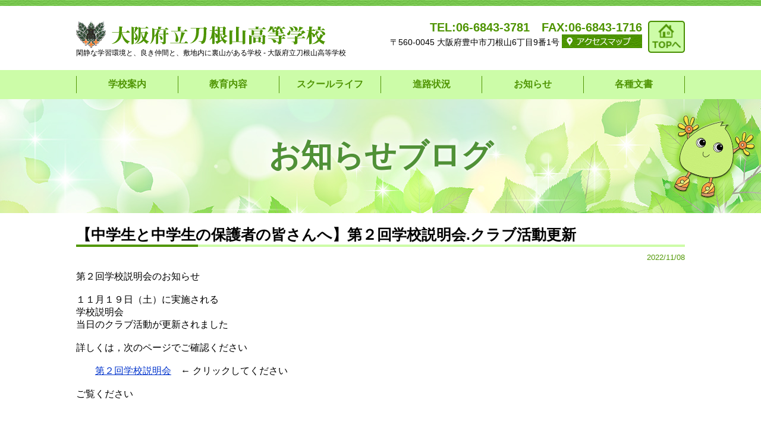

--- FILE ---
content_type: text/html; charset=UTF-8
request_url: http://toneyama.ed.jp/news_kinkyu/photo_news/popup.php?id=103836369b3c5f2c91
body_size: 24202
content:

<!doctype html>
<html>
<head>
<!-- Global site tag (gtag.js) - Google Analytics -->
<script async src="https://www.googletagmanager.com/gtag/js?id=UA-139978060-1"></script>
<script>
  window.dataLayer = window.dataLayer || [];
  function gtag(){dataLayer.push(arguments);}
  gtag('js', new Date());

  gtag('config', 'UA-139978060-1');
</script>
<title>【中学生と中学生の保護者の皆さんへ】第２回学校説明会.クラブ活動更新｜大阪府立刀根山高等学校 - お知らせブログ</title>
	<meta property="og:title" content="【中学生と中学生の保護者の皆さんへ】第２回学校説明会.クラブ活動更新 | 大阪府立刀根山高等学校 - お知らせブログ" />
	<meta charset="utf-8"/>
	
	<!----------------
	 共通headの読み込み
	----------------->
	<!---------------------------
 共通meta設定
---------------------------->
<meta name="viewport" content="width=device-width,initial-scale=1.0,minimum-scale=1.0">
<!-- todoホヅミ -->
<meta property="og:type" content="website">
<meta property="og:url" content="https://toneyama.ed.jp/" /> 
<meta property="og:image" content="https://toneyama.ed.jp/common/img/ogp.png" /> 
<meta property="og:site_name" content="大阪府立刀根山高等学校のWEBサイト">

<!---------------------------
 CSSの読み込み
---------------------------->
<link rel="stylesheet" href="/common/css/reset.css">
<link rel="stylesheet" href="/common/css/common.css">

<!-- ファビコン -->
<link rel="shortcut icon" href="/common/img/favicon.ico" >

<!---------------------------
 javascriptの読み込み
---------------------------->
<!-- jquery -->
<script src="https://code.jquery.com/jquery-3.0.0.min.js"></script>
<!-- スクロール処理 -->
<script type="text/javascript" src="/common/js/jsScroll.js"></script>	<!----------------
	 画像クリック時の表示処理
	----------------->
	<link href="/common/lightbox/css/lightbox.min.css" rel="stylesheet">
	<script src="/common/lightbox/js/lightbox.min.js" type="text/javascript"></script>
	
	<style>
		#detailWrap a {
			color: #0033cc;
		}
		#detailWrap a:hover {
			text-decoration: underline;
		}
	</style>
		
	<!---------------------------
	 js読み込み
	---------------------------->		
	<script type="text/javascript" src="/common/js/jsMenuPc.js"></script>
	<script type="text/javascript" src="/common/js/jsMenuSpTenkai.js"></script>
    <!---------------------------
     CSSの読み込み
    ---------------------------->
    <link rel="stylesheet" href="/css/style.css">

	<!---------------------------
	 Facebookピクセルコード
	---------------------------->	
	</head>
	<!--=========================
	 body部
	==========================-->
	<body>
		<!---------------------------
		 ヘッダーの読み込み
		---------------------------->
		<header class="clearfix">
	<hr>
	<div class="header_wrapper">
		<!---------------------------
		 PC用ナビゲーション
		---------------------------->
		<div class="disp_pc_over header_pc mb20">
			<div class="header_contents clearfix">
				<div class="cont">
					<!----------------
					 左側（ロゴ・h1）
					----------------->
					<div class="header_leftbox">
						<!-- h1はphpで設定 -->
						<!-- ロゴ --> 
						<a href="/" class="link_img">
							<img src="/img/logo.png" alt="大阪府立刀根山高等学校">
						</a>
						<h1>
							閑静な学習環境と、良き仲間と、敷地内に裏山がある学校 - 大阪府立刀根山高等学校						</h1>
					</div>
					<!----------------
					 右側（お問い合わせ関連）
					----------------->
					                    <div class="back_top_box">
						<a href="/">
							<img src="/common/img/btn_top.gif" alt="TOPページに戻る">
						</a>
					</div><!-- / .back_top_box -->
                                        
					<div class="header_rightbox clearfix">
						<div class="contact_box">
							<p>TEL:06-6843-3781　FAX:06-6843-1716</p>
						</div>
						<p class="fz14">〒560-0045 大阪府豊中市刀根山6丁目9番1号 <a href="https://www.osaka-c.ed.jp/toneyama/access.html"><img src="/img/btn_access.jpg" alt="アクセスマップ"></a></p>
					</div>
				</div>
			</div>
		</div>
		<!----------------
		 ナビゲーション
		----------------->
		<nav class="disp_pc_over">
			<ul class="clearfix cont pc_menu" itemscope itemtype="http://schema.org/SiteNavigationElement">
				<li itemprop="name" class="nav_01 parent">
					<span>
						学校案内
					</span>
					<ul class="sub" style="display: none;">
						<li itemprop="url">
							<a href="/kocho/">学校長あいさつ</a>
						</li>
						<li itemprop="url">
							<a href="/about/">刀根山高校とは</a>
						</li>
						<li itemprop="url">
							<a href="/seikatsu/">学校生活</a>
						</li>
						<li itemprop="url">
							<a href="/seifuku/">制服紹介</a>
						</li>
						<li itemprop="url">
							<a href="/enkaku/">沿革</a>
						</li>
						<li itemprop="url">
							<a href="/urayama/">裏山</a>
						</li>
						<li itemprop="url">
							<a href="/access/">アクセス</a>
						</li>
					</ul>
				</li>
				<li itemprop="name" class="nav_02 parent">
					<span>
						教育内容
					</span>
					<ul class="sub" style="display: none;">
						<li itemprop="url">
							<a href="/mokuhyo/">教育目標・教育課程</a>
						</li>
						<li itemprop="url">
							<a href="/nengyoji/">年間行事予定</a>
						</li>
					</ul>
				</li>
				<li itemprop="name" class="nav_03 parent">
					<span>
						スクールライフ
					</span>
					<ul class="sub" style="display: none;">
						<li itemprop="url">
							<a href="/club/club-profile/#undou_prof">運動系クラブ</a>
						</li>
						<li itemprop="url">
							<a href="/club/club-profile/#bunka_prof">文科系クラブ</a>
						</li>
						<li itemprop="url">
							<a href="/taiikutaikai/">体育大会</a>
						</li>
						<li itemprop="url">
							<a href="/bunkasai/">文化祭</a>
						</li>
						<li itemprop="url">
							<a href="/shugaku/">修学旅行</a>
						</li>
						<li itemprop="url">
							<a href="/kaigai/">海外研修</a>
						</li>
						<li itemprop="url">
							<a href="/tokkatsu/">特色ある活動</a>
						</li>
						<li itemprop="url">
							<a href="/photogallery/">フォトギャラリー</a>
						</li>
					</ul>
				</li>
				<li itemprop="name" class="nav_04 parent">
					<span>
						進路状況
					</span>
					<ul class="sub" style="display: none;">
						<li itemprop="url">
							<a href="/career/">卒業生の進路</a>
						</li>
						<li itemprop="url">
							<a href="/shinroshidou/">進路指導</a>
						</li>
					</ul>
				</li>
				<li itemprop="name" class="nav_05 parent">
					<span>
						お知らせ
					</span>
					<ul class="sub" style="display: none;">
						<li itemprop="url">
							<a href="/chugakusei/">中学生の皆様へ</a>
						</li>
						<li itemprop="url">
							<a href="/zaikousei/">在校生・保護者の皆様へ</a>
						</li>
						<li itemprop="url">
							<a href="/sotsugyousei/">卒業生の皆様へ</a>
						</li>
						<li itemprop="url">
							<a href="/pta/">ＰＴＡ活動・後援会</a>
						</li>
					</ul>
				</li>
				<li itemprop="name" class="nav_06 parent">
					<a itemprop="url" href="/documents/">各種文書</a>
				</li>
			</ul>
		</nav>

		<!----------------
		 スマホ用ナビゲーション
		----------------->
		<div id="header_sp" class="disp_pc_miman clearfix">
			<div class="header_nav_sp">
					<div class="gnav-btn">
						<div class="icon-animation">
							<span class="top"></span>
							<span class="middle"></span>
							<span class="bottom"></span>
							<span class="menu_title">MENU</span>
						</div>
					</div>
			  <nav class="global">
					<!-- リンク先ID-->
					<ul class="nav_sp" itemscope itemtype="http://schema.org/SiteNavigationElement">
						<li itemprop="name" class="nav_01 parent">
							<span>
								学校案内<img src="/common/img/icon_tenkai.png" alt="" class="icon_tenkai">
							</span>
							<ul class="sub" style="display: none;">
								<li itemprop="url">
									<a href="/kocho/">学校長あいさつ</a>
								</li>
								<li itemprop="url">
									<a href="/about/">刀根山高校とは</a>
								</li>
								<li itemprop="url">
									<a href="/seikatsu/">学校生活</a>
								</li>
								<li itemprop="url">
									<a href="/seifuku/">制服紹介</a>
								</li>
								<li itemprop="url">
									<a href="/enkaku/">沿革</a>
								</li>
								<li itemprop="url">
									<a href="/urayama/">裏山</a>
								</li>
								<li itemprop="url">
									<a href="/access/">アクセス</a>
								</li>
							</ul>
						</li>
						<li itemprop="name" class="nav_02 parent">
							<span>
								教育内容<img src="/common/img/icon_tenkai.png" alt="" class="icon_tenkai">
							</span>
							<ul class="sub" style="display: none;">
								<li itemprop="url">
									<a href="/mokuhyo/">教育目標・教育課程</a>
								</li>
								<li itemprop="url">
									<a href="/nengyoji/">年間行事予定</a>
								</li>
							</ul>
						</li>
						<li itemprop="name" class="nav_03 parent">
							<span>
								スクールライフ<img src="/common/img/icon_tenkai.png" alt="" class="icon_tenkai">
							</span>
							<ul class="sub" style="display: none;">
								<li itemprop="url">
									<a href="/club/club-profile/#undou_prof">運動系クラブ</a>
								</li>
								<li itemprop="url">
									<a href="/club/club-profile/#bunka_prof">文科系クラブ</a>
								</li>
								<li itemprop="url">
									<a href="/taiikutaikai/">体育大会</a>
								</li>
								<li itemprop="url">
									<a href="/bunkasai/">文化祭</a>
								</li>
								<li itemprop="url">
									<a href="/shugaku/">修学旅行</a>
								</li>
								<li itemprop="url">
									<a href="/kaigai/">海外研修</a>
								</li>
								<li itemprop="url">
									<a href="/tokkatsu/">特色ある活動</a>
								</li>
							</ul>
						</li>
						<li itemprop="name" class="nav_04 parent">
							<span>
								進路状況<img src="/common/img/icon_tenkai.png" alt="" class="icon_tenkai">
							</span>
							<ul class="sub" style="display: none;">
								<li itemprop="url">
									<a href="/career/">卒業生の進路</a>
								</li>
								<li itemprop="url">
									<a href="/shinroshidou/">進路指導</a>
								</li>
							</ul>
						</li>
						<li itemprop="name" class="nav_05 parent">
							<span>
								お知らせ<img src="/common/img/icon_tenkai.png" alt="" class="icon_tenkai">
							</span>
							<ul class="sub" style="display: none;">
								<li itemprop="url">
									<a href="/chugakusei/">中学生の皆様へ</a>
								</li>
								<li itemprop="url">
									<a href="/zaikousei/">在校生・保護者の皆様へ</a>
								</li>
								<li itemprop="url">
									<a href="/sotsugyousei/">卒業生の皆様へ</a>
								</li>
								<li itemprop="url">
									<a href="/pta/">ＰＴＡ活動・後援会</a>
								</li>
							</ul>
						</li>
						<li itemprop="name" class="nav_06 parent">
							<a itemprop="url" href="/documents/">各種文書</a>
						</li>
					</ul>
				</nav>
			</div>
			<!-- スマホメニューバー上のロゴ -->
			<a class="header_link_sp link_img disp_pc_miman_bl" href="/"><img src="/img/logo.png" alt="大阪府立刀根山高等学校" /></a>
			<!-- モーダル用Div -->
			<div class="modal"></div>
		</div>
	</div>
	<!-- 上部へ戻るボタン -->
	<a href="#" id="page_top"><img src="/img/page_top.png" class="page_top_img" alt="ページ上部へ戻る"></a>
</header>

<!-- スマホ用h1 -->
<h1 class="disp_pc_miman">
	閑静な学習環境と、良き仲間と、敷地内に裏山がある学校 - 大阪府立刀根山高等学校</h1>
        <div class="news_wrap">
            <!---------------------------
             ページタイトル
            ---------------------------->
            <h2 class="pagetitle h2_font h2_bg_img pt_pc60 h2_shadow pb_pc60">お知らせブログ</h2>
            <!---------------------------
             メインコンテンツ
            ---------------------------->
            <div class="content_oshirase clearfix cont mb40">
							<h3 class="mt20 midashi_2color midashi_25to18 strong">【中学生と中学生の保護者の皆さんへ】第２回学校説明会.クラブ活動更新</h2>
			<p class="up_ymd mb5 t_right">2022/11/08</p>
			<div id="detailWrap" class="mb30">
				第２回学校説明会のお知らせ<br><br>１１月１９日（土）に実施される<br>学校説明会<br>当日のクラブ活動が更新されました<br><br>詳しくは，次のページでご確認ください<br><br>　　<a href="https://toneyama.ed.jp/chugakusei/index.php#new_info2">第２回学校説明会</a>　← クリックしてください<br><br>ご覧ください
			</div>
            <div class="clearfix"></div>        </div>
	</div>
	<!-- フッターの読み込み -->
	<style>
    @media screen and (min-width:768px) {
        .flex_pc_over {
            display: flex;
            align-items: center;
        }
        footer .dousou_box {
            display: flex;
        }
        footer .dousou_box a {
            display: block;
            width: 49%;
        }
        footer .dousou_box a:first-of-type {
            margin-right: 2%;
        }
        footer .dousou_box a img {
            width: 100%;
        }
        footer .prof_box {
            width: 75%;
            margin-right: 1%;
        }
        footer .prof_img img {
            margin-right: 0;
            max-width: 130px;
        }
        .prof_text p {
            font-size: 13px;
        }
    }
    .toneppi_box .prof_box, .toneppi_box .dousou_box, .toneppi_box .prof_box .prof_img, .toneppi_box .prof_box .prof_text {
        float: none;
    }
</style>
<footer>
	<!-- トネッピー紹介 -->
	<div class="toneppi_box">
		<div class="cont flex_pc_over">
			<div class="prof_box flex_pc_over">
				<div class="prof_img">
					<img src="/img/toneppi.png" alt="トネッピー" class="pc_img">
					<img src="/img/sp_toneppi_prof.jpg" alt="トネッピー" class="sp_img">
				</div>
				<div class="prof_text">
					<h2>トネッピー</h2>
					<p>刀根山高校創立30周年記念の年に生まれた、本校のイメージキャラクターです。<br>本校の裏山に住む、木の葉のしずくから生まれたかわいい山の妖精です。</p>
				</div>
			</div>
			<div class="dousou_box mt10">
				<a href="https://www.toneyama.com/"><img src="/img/btn_dousoukai.png" alt="もくせい会（同窓会）ページへ"></a>
                <a href="https://toneyama-pta.hatenablog.com"><img src="/img/footer_btn_ptablog.png" alt="PTA広報ブログへ"></a>
			</div>
		</div><!-- / .cont clearfix -->
	</div><!-- / .toneppi_box -->
	
	<div class="illust_wrap">
		<img src="/img/footer_train.png" alt="モノレールとトネッピー" class="train" id="train">
		<img src="/img/footer_hikouki.png" alt="飛行機とトネッピー" class="hikouki" id="hikouki">
	</div>
    
<script>
	var intHikoukiHeight = 0;
	var intWindowWidth = 0;
	window.addEventListener("load", function(){
			intWindowWidth = window.innerWidth;
			intHikoukiHeight = $("#hikouki").height();
			setTimeout('rect()'); //アニメーションを実行
			setTimeout('rect2()'); //アニメーションを実行
		}, false);

	function rect() {
		var intWidth = $("#train").width();
		$("#train").animate({
			left: -intWidth + "px" //要素を動かす位置
		}, {duration:10000,easing:"linear"}).animate({
			left: intWindowWidth + intWidth //要素を戻す位置
		}, 0)
		setTimeout("rect()", 11000);//アニメーションを繰り返す間隔
	}
	
	function rect2() {
		$("#hikouki").animate({
			left: "80%" , //要素を動かす位置
			top: 0 - intHikoukiHeight + "px"
		}, 10000).animate({
			top: intHikoukiHeight　, //要素を戻す位置
			left: "0"
		}, 0)
		setTimeout("rect2()", 11000);//アニメーションを繰り返す間隔
	}
	
	//リサイズ時の処理を定義
	(function () {
	  var timer = 0;

	  window.onresize = function () {
		if (timer > 0) {
		  clearTimeout(timer);
		}

		timer = setTimeout(function () {
		  intHikoukiHeight = $("#hikouki").height();
		  intWindowWidth = window.innerWidth;
			intWidth = $("#train").width();
		}, 200);
	  };
	}());
</script>
    
	<div class="footer_info_box">
		<div class="cont mb10 clearfix">
			<!-- 住所など -->
			<div class="footer_info_left">
				<a href="/"><img src="/img/logo.png" alt="大阪府立刀根山高等学校" class="footer_logo"></a>
				<div class="address_box">
					<p class="strong mb10">
						〒560-0045<br>
						大阪府豊中市刀根山６丁目９番１号　
					</p>
				</div><!-- / .address_box -->
				<div class="footer_tel_box">
					<p class="mb15">TEL:06-6843-3781<br>FAX:06-6843-1716</p>
				</div><!-- 電話関連 -->
				<a href="https://www.osaka-c.ed.jp/toneyama/access.html"><img src="/img/btn_access.jpg" alt="アクセスマップ"></a>
				<style>
					.counter {
						margin-top: 20px;
						text-align: left;
					}
					.counter p {
						font-weight: 600;
						border-left: 6px solid #519905;
						padding-left: 6px;
						margin-bottom: 5px;
					}
					.counter ul li {
						border-bottom: 1px solid #519905;
					}
				</style>
				<div class="counter">
					<script type="text/javascript" src="/counter.php?MODE=1"></script>
				</div>
			</div><!-- / .footer_info_left -->
			<!-- ナビゲーション -->
			<nav class="footer_nav clearfix disp_tb_over">
				<div class="left_box clearfix">
					<a href="/">ホーム</a>
					<span>学校案内</span>
					<ul>
	
						<li>
							<a href="/kocho/">学校長あいさつ</a>
						</li>
						<li>
							<a href="/about/">刀根山高校とは</a>
						</li>
						<li>
							<a href="/seikatsu/">学校生活</a>
						</li>
						<li>
							<a href="/seifuku/">制服紹介</a>
						</li>
						<li>
							<a href="/enkaku/">沿革</a>
						</li>
						<li>
							<a href="/urayama/">裏山</a>
						</li>
						<li>
							<a href="/access/">アクセス</a>
						</li>
					</ul>
				</div>
				<div class="center_box">
					<span>教育内容</span>
					<ul>
						<li>
							<a href="/mokuhyo/">教育目標・教育課程</a>
						</li>
						<li>
							<a href="/nengyoji/">年間行事予定</a>
						</li>
					</ul>
					<span>スクールライフ</span>
					<ul>
						<li>
							<a href="/club/club-profile/#undou_prof">運動系クラブ</a>
						</li>
						<li>
							<a href="/club/club-profile/#bunka_prof">文科系クラブ</a>
						</li>
						<li>
							<a href="/taiikutaikai/">体育大会</a>
						</li>
						<li>
							<a href="/bunkasai/">文化祭</a>
						</li>
						<li>
							<a href="/shugaku/">修学旅行</a>
						</li>
						<li>
							<a href="/kaigai/">海外研修</a>
						</li>
						<li>
							<a href="/tokkatsu/">特色ある活動</a>
						</li>
						<li>
							<a href="/photogallery/">フォトギャラリー</a>
						</li>
					</ul>
				</div>
				<div class="right_box">
					<span>進路状況</span>
					<ul>
						<li>
							<a href="/career/">卒業生の進路</a>
						</li>
						<li>
							<a href="/shinroshidou/">進路指導</a>
						</li>
					</ul>
					<span>お知らせ</span>
					<ul>
						<li>
							<a href="/chugakusei/">中学生の皆様へ</a>
						</li>
						<li>
							<a href="/zaikousei/">在校生・保護者の皆様へ</a>
						</li>
						<li>
							<a href="/sotsugyousei/">卒業生の皆様へ</a>
						</li>
						<li>
							<a href="/pta/">ＰＴＡ活動・後援会</a>
						</li>
					</ul>
                    <a href="/documents/" class="kakusyu_bunsyo">各種文書</a>
				</div>
			</nav>
		</div><!-- / .cont mb30 clearfix -->
	</div><!-- / .footer_info_box -->
    
	<!---------------------------　
  	 スマホ版ナビゲーション
	---------------------------->
    <div class="footer_title disp_tb_miman"><p>MENU</p></div>
    <nav class="footer_nav clearfix disp_tb_miman">
		<ul class="clearfix">
			<li><a href="/">ホーム</a></li>
            <li class="parent">
                学校案内
                <img src="/common/img/icon_footer_nav.gif" alt="クリックでメニューを展開します" class="icon_tenkai">
                <ul class="sub">
					<li>
						<a href="/kocho/">学校長あいさつ</a>
					</li>
					<li>
						<a href="/about/">刀根山高校とは</a>
					</li>
					<li>
						<a href="/seikatsu/">学校生活</a>
					</li>
					<li>
						<a href="/seifuku/">制服紹介</a>
					</li>
					<li>
						<a href="/enkaku/">沿革</a>
					</li>
					<li>
						<a href="/urayama/">裏山</a>
					</li>
					<li>
						<a href="/access/">アクセス</a>
					</li>
                </ul>
            </li>
            <li class="parent">
                教育内容
                <img src="/common/img/icon_footer_nav.gif" alt="クリックでメニューを展開します" class="icon_tenkai">
                <ul class="sub">
					<li>
						<a href="/mokuhyo/">教育目標・教育課程</a>
					</li>
					<li>
						<a href="/nengyoji/">年間行事予定</a>
					</li>
				</ul>
            </li>
            <li class="parent">
                スクールライフ
                <img src="/common/img/icon_footer_nav.gif" alt="クリックでメニューを展開します" class="icon_tenkai">
                <ul class="sub">
					<li>
						<a href="/club/club-profile/#undou_prof">運動系クラブ</a>
					</li>
					<li>
						<a href="/club/club-profile/#bunka_prof">文科系クラブ</a>
					</li>
					<li>
						<a href="/taiikutaikai/">体育大会</a>
					</li>
					<li>
						<a href="/bunkasai/">文化祭</a>
					</li>
					<li>
						<a href="/shugaku/">修学旅行</a>
					</li>
					<li>
						<a href="/kaigai/">海外研修</a>
					</li>
					<li>
						<a href="/tokkatsu/">特色ある活動</a>
					</li>
					<li>
						<a href="/photogallery/">フォトギャラリー</a>
					</li>
                </ul>
            </li>
            <li class="parent">
                進路状況
                <img src="/common/img/icon_footer_nav.gif" alt="クリックでメニューを展開します" class="icon_tenkai">
                <ul class="sub">
                    <li>
						<a href="/career/">卒業生の進路</a>
					</li>
					<li>
						<a href="/shinroshidou/">進路指導</a>
					</li>
                </ul>
            </li>
            <li class="parent">
                お知らせ
                <img src="/common/img/icon_footer_nav.gif" alt="クリックでメニューを展開します" class="icon_tenkai">
                <ul class="sub">
					<li>
						<a href="/chugakusei/">中学生の皆様へ</a>
					</li>
					<li>
						<a href="/zaikousei/">在校生・保護者の皆様へ</a>
					</li>
					<li>
						<a href="/sotsugyousei/">卒業生の皆様へ</a>
					</li>
					<li>
						<a href="/pta/">ＰＴＡ活動・後援会</a>
					</li>
                </ul>
            </li>
			<li><a href="/documents/">各種文書</a></li>
		</ul>
	</nav>
	
	<!-- コピーライト -->
	<div class="copylight_box t_center">
		<small>&copy; <?=date('Y')?> 大阪府立刀根山高等学校</small>
	</div>
</footer>

<script>
    $('footer .parent').on('click', function(){
        // 展開・格納
        $(this).children('ul.sub').stop().slideToggle();
        
        // 展開アイコン要素の取得
        var $icon = $(this).children('img.icon_tenkai');
        if ( $($icon).hasClass("rot_180") ) {
            // ある場合、削除
            $($icon).removeClass('rot_180');
        } else {
            // 無い場合、付与
            $($icon).addClass('rot_180');
        }
    });
</script>	</body>

</html>

--- FILE ---
content_type: text/css
request_url: http://toneyama.ed.jp/common/css/reset.css
body_size: 947
content:
@charset "utf-8";
body, div, dl, dt, dd, ul, ol, li, h1, h2, h3, h4, h5, h6, pre, form, fieldset, input, textarea, p, blockquote, th, td {
	margin: 0;
	padding: 0;
}
table {
	border-collapse: collapse;
	border-spacing: 0;
}
/* IE�̃e�[�u�����摜����΍� */
table img {
	width: 100%;
}
fieldset, img {
	border: 0;
	vertical-align: bottom;
}
address, caption, cite, scode, dfn, em, strong, th, var {
	font-style: normal;
	font-weight: normal;
}
ol, ul, li {
	list-style: none;
	padding: 0;
	margin: 0;
}
caption, th {
	text-align: left;
}
h1, h2, h3, h4, h5, h6 {
	font-size: 100%;
	font-weight: normal;
}
q:before, q:after {
	content: '';
}
abbr, acronym {
	border: 0;
}
* {
	-webkit-box-sizing: border-box;
	-moz-box-sizing: border-box;
	-o-box-sizing: border-box;
	-ms-box-sizing: border-box;
	box-sizing: border-box;
}
a , button , input[type="submit"] {
	cursor: pointer;
}
button:hover , a:hover , input[type="submit"]:hover {
	opacity: 0.7;
}

--- FILE ---
content_type: text/css
request_url: http://toneyama.ed.jp/common/css/common.css
body_size: 36656
content:
@charset "utf-8";
/*---------------------------
 共通クラス
---------------------------*/
/*----------------
 フォント
----------------*/
body {
	font-family: 'Hiragino Kaku Gothic Pro', 'ヒラギノ角ゴ Pro W3', メイリオ, Meiryo, 'ＭＳ Ｐゴシック', sans-serif;
}
.mincho {
	font-family: "游明朝", YuMincho,Yu-Mincho, "ヒラギノ明朝 ProN W3", "Hiragino Mincho ProN", "HG明朝E", "ＭＳ Ｐ明朝", "ＭＳ 明朝", serif;	
}
/*----------------
 margin
----------------*/
/* 左右marginをauto */
.m_auto {
	margin-left: auto;
	margin-right: auto;
}

/*----------------
 親要素の上下中央に文字を配置
----------------*/
.middle_text {
	/* 親要素にrelativeをあてる */
	display: block;
	width: 100%;
    position: absolute;
    top: 50%;
    left: 50%;
    transform: translateY(-50%) translateX(-50%);
}
/*----------------
 id_link調整
----------------*/
.id_link {
    margin-top: -55px;
    padding-top: 55px;
}
/*----------------
 三角アイコン
----------------*/
.icon_sankaku {
	position: relative;
	padding: 13px;
}
.icon_sankaku:before {
     position: absolute;
     content: '';
     width: 0;
     height: 0;
     border: solid 6px transparent;
     border-left: solid 8px #697b91;
     top: 50%;
     left: 0;
     margin-top: -5px;
}
/*----------------
 画像を並べるCSS
----------------*/
/* PC時のみ2列に並ぶ */
.pc_2col_img {
	width: 100%;
}
.pc_2col_img:after {
	clear: both;
	content: '';
	display: block;
}
.pc_2col_img a {
	width: 48.5%;
	margin-right: 3%;
	float: left;
	display: block;
	margin-bottom: 30px;
}
.pc_2col_img a img {
	width: 100%;
}
.pc_2col_img a:nth-child(even) {
	margin-right: 0;
}
.pc_2col_img a img {
	margin-bottom: 0;
}
/*----------------
 ズームできる画像
----------------*/
.can_zoom {
	position: relative;
}
.can_zoom:after {
	position: absolute;
	right: 10px;
	bottom: 10px;
	content: url(/common/img/musimegane.jpg);
	z-index: 9;
}
/*----------------
 要素幅
----------------*/
.w_max {
	width:100%;
}
.w_half {
	width:50%;
}

/*----------------
 要素レベル変更
----------------*/
/* ブロック */
.bl {
	display: block;
}
/* インラインブロック */
.in_bl {
	display: inline-block;
}
/* flex */
.flex {
	display: -webkit-flex;
	display: flex;
}
.flexwrap {
	flex-wrap: wrap;
}

/*----------------
 回り込み
----------------*/
/* left */
.f_left {
	float: left;
}
/* right */
.f_right {
	float: left;
}
/* none */
.f_none {
	float: none!important;
}

/*----------------
 コンテンツ領域のはみ出し分非表示	
----------------*/
.contents_wrapper {
	overflow-x: hidden;
}

/*----------------
 アライメント
----------------*/
.t_center {
	text-align: center;
}
.t_right {
	text-align: right;
}
.t_left {
	text-align: left;
}

/*----------------
 中の文字のみ左寄せ
----------------*/
.inline-block {
	text-align: center;
}
.inline-block p {
	text-align: left;
	display: inline-block;
}

/*----------------
 区切り線
----------------*/
/* 1px 実線 */
.sepa_1_s {
	height:1px;
	width: 100%;
	border-color: 1px solid #CDCDCD;	
}
/* 1px 点線 */
.sepa_1_d {
	height:1px;
	width: 100%;
	border-color: 1px dotted #CDCDCD;
}
/* 2px 実線 */
.sepa_2_s {
	height:1px;
	width: 100%;
	border-color: 2px solid #CDCDCD;
}
/* 2px 点線 */
.sepa_2_d {
	height:1px;
	width: 100%;
	border-color: 2px dotted #CDCDCD;
}

.sepa_30 {
	width:100%;
	height:30px;
}


/*---------------------------
 各余白
---------------------------*/
/*----------------
 マージン：上
----------------*/
/* 5px */
.mt5 {
	margin-top: 5px!important;
}
/* 10px */
.mt10 {
	margin-top: 10px!important;
}
/* 15px */
.mt15 {
	margin-top: 15px!important;
}
/* 20px */
.mt20 {
	margin-top: 20px!important;
}
/* 25px */
.mt25 {
	margin-top: 25px!important;
}
/* 30px */
.mt30 {
	margin-top: 30px!important;
}
/* 35px */
.mt35 {
	margin-top: 35px!important;
}
/* 40px */
.mt40 {
	margin-top: 40px!important;
}
/* 45px */
.mt45 {
	margin-top: 45px!important;
}
/* 50px */
.mt50 {
	margin-top: 50px!important;
}
/* 55px */
.mt55 {
	margin-top: 55px!important;
}
/* 60px */
.mt60 {
	margin-top: 60px!important;
}
/* 65px */
.mt65 {
	margin-top: 65px!important;
}
/* 70px */
.mt70 {
	margin-top: 70px!important;
}
/*----------------
 マージン：上（pc基準でレスポンシブ）
----------------*/
.mt_pc80 {
	margin-top: 80px;
}
.mt_pc70 {
	margin-top: 70px;
}
.mt_pc60 {
	margin-top: 60px;
}
.mt_pc50 {
	margin-top: 50px;
}
.mt_pc45 {
	margin-top: 45px;
}
.mt_pc40 {
	margin-top: 40px;
}
.mt_pc35 {
	margin-top: 35px;
}
.mt_pc30 {
	margin-top: 30px;
}
.mt_pc25 {
	margin-top: 25px;
}
@media screen and (max-width: 1024px) {
	.mt_pc80 {
	margin-top: calc(80px - (1024px - 100vw) * 0.0781 );
	}
	.mt_pc70 {
	margin-top: calc(70px - (1024px - 100vw) * 0.0684 );
	}
	.mt_pc60 {
	margin-top: calc(60px - (1024px - 100vw) * 0.0586 );
	}
	.mt_pc50 {
	margin-top: calc(50px - (1024px - 100vw) * 0.0488 );
	}
	.mt_pc45 {
		margin-top: calc(45px - (1024px - 100vw) * 0.0439 );
	}
	.mt_pc40 {
		margin-top: calc(40px - (1024px - 100vw) * 0.0391 );
	}
	.mt_pc35 {
		margin-top: calc(35px - (1024px - 100vw) * 0.0342 );
	}
	.mt_pc30 {
		margin-top: calc(30px - (1024px - 100vw) * 0.0293 );
	}
	.mt_pc25 {
		margin-top: calc(25px - (1024px - 100vw) * 0.0244 );
	}
}

/*----------------
 マージン：下
----------------*/
/* 5px */
.mb10 {
	margin-bottom: 5px!important;
}
/* 10px */
.mb10 {
	margin-bottom: 10px!important;
}
/* 15px */
.mb15 {
	margin-bottom: 15px!important;
}
/* 20px */
.mb20 {
	margin-bottom: 20px!important;
}
/* 25px */
.mb25 {
	margin-bottom: 25px!important;
}
/* 30px */
.mb30 {
	margin-bottom: 30px!important;
}
/* 35px */
.mb35 {
	margin-bottom: 35px!important;
}
/* 40px */
.mb40 {
	margin-bottom: 40px!important;
}
/* 45px */
.mb45 {
	margin-bottom: 45px!important;
}
/* 50px */
.mb50 {
	margin-bottom: 50px!important;
}
/* 55px */
.mb55 {
	margin-bottom: 55px!important;
}
/* 60px */
.mb60 {
	margin-bottom: 60px!important;
}
/* 65px */
.mb65 {
	margin-bottom: 65px!important;
}
/* 70px */
.mb70 {
	margin-bottom: 70px!important;
}
/* 80px */
.mb80 {
	margin-bottom: 80px!important;
}

/*----------------
 マージン：下（pc基準でレスポンシブ）
----------------*/
.mb_pc80 {
	margin-bottom: 80px;
}
.mb_pc70 {
	margin-bottom: 70px;
}
.mb_pc60 {
	margin-bottom: 60px;
}
.mb_pc50 {
	margin-bottom: 50px;
}
.mb_pc45 {
	margin-bottom: 45px;
}
.mb_pc40 {
	margin-bottom: 40px;
}
.mb_pc35 {
	margin-bottom: 35px;
}
.mb_pc30 {
	margin-bottom: 30px;
}
.mb_pc25 {
	margin-bottom: 25px;
}
@media screen and (max-width: 1024px) {
	.mb_pc80 {
	margin-bottom: calc(80px - (1024px - 100vw) * 0.0781 );
	}
	.mb_pc70 {
	margin-bottom: calc(70px - (1024px - 100vw) * 0.0684 );
	}
	.mb_pc60 {
	margin-bottom: calc(60px - (1024px - 100vw) * 0.0586 );
	}
	.mb_pc50 {
	margin-bottom: calc(50px - (1024px - 100vw) * 0.0488 );
	}
	.mb_pc45 {
		margin-bottom: calc(45px - (1024px - 100vw) * 0.0439 );
	}
	.mb_pc40 {
		margin-bottom: calc(40px - (1024px - 100vw) * 0.0391 );
	}
	.mb_pc35 {
		margin-bottom: calc(35px - (1024px - 100vw) * 0.0342 );
	}
	.mb_pc30 {
		margin-bottom: calc(30px - (1024px - 100vw) * 0.0293 );
	}
	.mb_pc25 {
		margin-bottom: calc(25px - (1024px - 100vw) * 0.0244 );
	}
}

/*----------------
 パディング：上
----------------*/
/* 5px */
.pt5 {
	padding-top: 5px!important;
}
/* 10px */
.pt10 {
	padding-top: 10px!important;
}
/* 15px */
.pt15 {
	padding-top: 15px!important;
}
/* 20px */
.pt20 {
	padding-top: 20px!important;
}
/* 25px */
.pt25 {
	padding-top: 25px!important;
}
/* 30px */
.pt30 {
	padding-top: 30px!important;
}
/* 35px */
.pt35 {
	padding-top: 35px!important;
}
/* 40px */
.pt40 {
	padding-top: 40px!important;
}
/* 45px */
.pt45 {
	padding-top: 45px!important;
}
/* 50px */
.pt50 {
	padding-top: 50px!important;
}
/* 55px */
.pt55 {
	padding-top: 55px!important;
}
/* 60px */
.pt60 {
	padding-top: 60px!important;
}
/* 65px */
.pt65 {
	padding-top: 65px!important;
}
/* 70px */
.pt70 {
	padding-top: 70px!important;
}
/*----------------
 パディング：上（pc基準でレスポンシブ）
----------------*/
.pt_pc80 {
	padding-top: 80px;
}
.pt_pc70 {
	padding-top: 70px;
}
.pt_pc60 {
	padding-top: 60px;
}
.pt_pc50 {
	padding-top: 50px;
}
.pt_pc45 {
	padding-top: 45px;
}
.pt_pc40 {
	padding-top: 40px;
}
.pt_pc35 {
	padding-top: 35px;
}
.pt_pc30 {
	padding-top: 30px;
}
.pt_pc25 {
	padding-top: 25px;
}
@media screen and (max-width: 1024px) {
	.pt_pc80 {
	padding-top: calc(80px - (1024px - 100vw) * 0.0781 );
	}
	.pt_pc70 {
	padding-top: calc(70px - (1024px - 100vw) * 0.0684 );
	}
	.pt_pc60 {
	padding-top: calc(60px - (1024px - 100vw) * 0.0586 );
	}
	.pt_pc50 {
	padding-top: calc(50px - (1024px - 100vw) * 0.0488 );
	}
	.pt_pc45 {
		padding-top: calc(45px - (1024px - 100vw) * 0.0439 );
	}
	.pt_pc40 {
		padding-top: calc(40px - (1024px - 100vw) * 0.0391 );
	}
	.pt_pc35 {
		padding-top: calc(35px - (1024px - 100vw) * 0.0342 );
	}
	.pt_pc30 {
		padding-top: calc(30px - (1024px - 100vw) * 0.0293 );
	}
	.pt_pc25 {
		padding-top: calc(25px - (1024px - 100vw) * 0.0244 );
	}
}

/*----------------
 パディング：下
----------------*/
/* 5px */
.pb5 {
	padding-bottom: 5px!important;
}
/* 10px */
.pb10 {
	padding-bottom: 10px!important;
}
/* 15px */
.pb15 {
	padding-bottom: 15px!important;
}
/* 20px */
.pb20 {
	padding-bottom: 20px!important;
}
/* 25px */
.pb25 {
	padding-bottom: 25px!important;
}
/* 30px */
.pb30 {
	padding-bottom: 30px!important;
}
/* 35px */
.pb35 {
	padding-bottom: 35px!important;
}
/* 40px */
.pb40 {
	padding-bottom: 40px!important;
}
/* 45px */
.pb45 {
	padding-bottom: 45px!important;
}
/* 50px */
.pb50 {
	padding-bottom: 50px!important;
}
/* 55px */
.pb55 {
	padding-bottom: 55px!important;
}
/* 60px */
.pb60 {
	padding-bottom: 60px!important;
}
/* 65px */
.pb65 {
	padding-bottom: 65px!important;
}
/* 70px */
.pb70 {
	padding-bottom: 70px!important;
}
/*----------------
 パディング：下（pc基準でレスポンシブ）
----------------*/
.pb_pc80 {
	padding-bottom: 80px;
}
.pb_pc70 {
	padding-bottom: 70px;
}
.pb_pc60 {
	padding-bottom: 60px;
}
.pb_pc50 {
	padding-bottom: 50px;
}
.pb_pc45 {
	padding-bottom: 45px;
}
.pb_pc40 {
	padding-bottom: 40px;
}
.pb_pc35 {
	padding-bottom: 35px;
}
.pb_pc30 {
	padding-bottom: 30px;
}
.pb_pc25 {
	padding-bottom: 25px;
}
@media screen and (max-width: 1024px) {
	.pb_pc80 {
	padding-bottom: calc(80px - (1024px - 100vw) * 0.0781 );
	}
	.pb_pc70 {
	padding-bottom: calc(70px - (1024px - 100vw) * 0.0684 );
	}
	.pb_pc60 {
	padding-bottom: calc(60px - (1024px - 100vw) * 0.0586 );
	}
	.pb_pc50 {
	padding-bottom: calc(50px - (1024px - 100vw) * 0.0488 );
	}
	.pb_pc45 {
		padding-bottom: calc(45px - (1024px - 100vw) * 0.0439 );
	}
	.pb_pc40 {
		padding-bottom: calc(40px - (1024px - 100vw) * 0.0391 );
	}
	.pb_pc35 {
		padding-bottom: calc(35px - (1024px - 100vw) * 0.0342 );
	}
	.pb_pc30 {
		padding-bottom: calc(30px - (1024px - 100vw) * 0.0293 );
	}
	.pb_pc25 {
		padding-bottom: calc(25px - (1024px - 100vw) * 0.0244 );
	}
}
/*----------------
 背景画像の基準位置
----------------*/
/* 上 */
.bg_top {
	background-position: top 0px;
}
/* 右 */
.bg_right {
	background-position: right 0px;
}
/* 下 */
.bg_bottom {
	background-position: bottom 0px;
}
/* 左 */
.bg_left {
	background-position: left 0px;
}
/* 右上 */
.bg_rightTop {
	background-position: right 0px top 0px;
}
/* 右下 */
.bg_rightBottom {
	background-position: right 0px bottom 0px;
}
/* 左上 */
.bg_leftTop {
	background-position: left 0px top 0px;
	
}
/* 左下 */
.bg_leftBotoom {
	background-position: left 0px bottom 0px;
	
}
/* 中央 */
.bg_center {
	background-position: center;
}

/*----------------
 文字色
----------------*/
/* 赤 */
.col_red{	
	color: #cc0000;
}
/* 青 */
.col_blue{
	color: #13448F;
}
/* 黒 */
.col_black{
	color: #000000;
}
/* 白 */
.col_white{
	color: #ffffff;
}
.col_hiyoco {
	color: #FEA216;
}

/*----------------
 文字サイズ
----------------*/
/* 小 */
.fz_small {
	font-size: 10px;
}
/* 11px */
.fz11 {
	font-size: 11px;
}
/* 12px */
.fz12 {
	font-size: 12px;
}
/* 13px */
.fz13 {
	font-size: 13px;
}
/* 14px */
.fz14 {
	font-size: 14px;
}
/* 15px */
.fz15 {
	font-size: 15px;
}
/* 16px */
.fz16 {
	font-size: 16px;
}
/* 17px */
.fz17 {
	font-size: 17px;
}
/* 18px */
.fz18 {
	font-size: 17px;
}
/* 20px */
.fz20 {
	font-size: 20px;
}
/* 25px */
.fz25 {
	font-size: 25px;
}
/* 30px */
.fz30 {
	font-size: 30px;
}
/* 35px */
.fz35 {
	font-size: 35px;
}
/* 40px */
.fz40 {
	font-size: 40px;
}
/* 45px */
.fz45 {
	font-size: 45px;
}
/* 50px */
.fz50 {
	font-size: 50px;
}
/* 55px */
.fz55 {
	font-size: 55px;
}
/* 60px */
.fz60 {
	font-size: 60px;
}
/* 太字 */
.strong {
	font-weight: 600;
}
/* 下線 */
.under {
	text-decoration: underline;
}

/*----------------
 見出し
----------------*/
/* 角丸下線 */
.kadomaru_kasen:after {
	width: 100%;
    background-color: #42413D; /* 線色 */
    border-radius: 5px; /* 線幅の半分 */
    content: "";
    display: block;
    height: 6px; /* 線幅 */
}

/* 2色ボーダー見出し */
.midashi_2color {
    position: relative;
    border-bottom: 4px solid #CDFCA8;
	margin-bottom: 10px;
}
.midashi_2color:after {
    position: absolute;
    bottom: -4px;
    left: 0;
    z-index: 2;
    content: '';
    width: 20%;
    height: 4px;
    background-color: #519806;
}

.midashi_50to16 {
	font-size: 50px;
}
.midashi_50to18 {
	font-size: 50px;
}
.midashi_50to20 {
	font-size: 50px;
}
.midashi_50to22 {
	font-size: 50px;
}
.midashi_50to25 {
	font-size: 50px;
}

.midashi_40to16 {
	font-size: 40px;
}
.midashi_40to18 {
	font-size: 40px;
}
.midashi_40to20 {
	font-size: 40px;
}

.midashi_30to16 {
	font-size: 30px;
}
.midashi_30to18 {
	font-size: 30px;
}
.midashi_30to20 {
	font-size: 30px;
}
.midashi_25to18 {
	font-size: 25px;
}
.midashi_22to14 {
	font-size: 22px;
}
.midashi_18to11 {
	font-size: 18px;
}
.midashi_16to10 {
    font-size: 16px;
}
@media screen and (max-width: 1024px) {
	/*----------------
	 計算方法
	 1024p以上は最大として、
	 （最大 - 最小） / (1024-375：649)でパーセンテージを計算
	----------------*/
	.midashi_50to16 {
		font-size: calc(50px - (1024px - 100vw) * 0.0524 )
	}
	.midashi_50to18 {
		font-size: calc(50px - (1024px - 100vw) * 0.0493 )
	}
	.midashi_50to20 {
		font-size: calc(50px - (1024px - 100vw) * 0.0462 )
	}
	.midashi_50to22 {
		font-size: calc(50px - (1024px - 100vw) * 0.0431 )
	}
	.midashi_50to25 {
		font-size: calc(50px - (1024px - 100vw) * 0.0385 )
	}
	.midashi_40to16 {
		font-size: calc(40px - (1024px - 100vw) * 0.0370 )
	}
	.midashi_40to18 {
		font-size: calc(40px - (1024px - 100vw) * 0.0339 )
	}
	.midashi_40to20 {
		font-size: calc(40px - (1024px - 100vw) * 0.0308 )
	}
	.midashi_30to16 {
		font-size: calc(30px - (1024px - 100vw) * 0.0216 )
	}
	.midashi_30to18 {
		font-size: calc(30px - (1024px - 100vw) * 0.0185 )
	}
	.midashi_30to20 {
		font-size: calc(30px - (1024px - 100vw) * 0.0154 )
	}
    .midashi_25to18 {
        font-size: calc(25px - (1024px - 100vw) * 0.0108 )
    }
	.midashi_22to14 {
		font-size: calc(22px - (1024px - 100vw) * 0.0123 )
	}
	.midashi_18to11 {
		font-size: calc(18px - (1024px - 100vw) * 0.0108 )
	}
	.midashi_16to10 {
		font-size: calc(16px - (1024px - 100vw) * 0.0092 )
	}
}

/* 箇条書き等、2行目以降をインデント */
.indent {
	padding-left: 1em;
	text-indent: -1em;
}
.indent1h {
	padding-left: 1.5em;
	text-indent: -1.5em;
}
.indent2 {
	padding-left: 2em;
	text-indent: -2em;
}

/* コンテンツ幅 */
.cont{
	margin-left:auto;
	margin-right: auto;
	max-width: 1024px;
}

/*----------------
 見出しアイコン付き要素
----------------*/
.iconMidasi {
	/* ※１アイコンのサイズにより、pd-leftも調整する。 */
	/* ※2 見出しごとに別途クラスをつけて、backgroundimageでアイコンを登録 */
    padding-left: 2em;
    background-position: left center;
    background-repeat: no-repeat;
    background-size: 1em;
}

/*----------------
 ClearFix
----------------*/
.clearfix:after{
	content: "";
	clear: both;
	display: block;
}

/*----------------
 汎用ボタン
----------------*/
/* Topへ戻る */
#page_top {
	position: fixed;
	right: 5px;
	bottom: 20px;
	display: none;
	z-index: 101;
	width: 70px;
}
.hide_side {
	right: -100%!important;
}
.hide_bottom {
	bottom: -100%!important;
}
/*----------------
 ヘッダー追跡系
----------------*/
.fixedHeader {
	position: fixed;
	top:0;
	z-index: 99;
	width: 100%;
}

/*----------------
 フォームテーブル
----------------*/
input[type=email] , input[type=text] , textarea{
    font-size: 16px;    
    padding: 5px;
    width: 100%;
}
textarea {
    height: 170px
}
/* 幅 */
table.formTable {
	width: 100%;
	font-size: 20px;
}
table.formTable th {
	width:25%;	
}
table.formTable td {
	width:75%;	
}
/* パディング */
table.formTable th , table.formTable td {
	padding:20px;
}
/* ボーダー */
table.formTable tbody  {
	border: 3px solid #23475F;
}
table.formTable tr {
	border-bottom: 2px solid #23475F;
}
table.formTable tr:last-child {
	border-bottom: none;
}
table.formTable th  {
	border-right: 2px solid #23475F;
	background: #F4F5F7;
}
.formTable input {
	padding-left: 10px;
	width:100%;
}
#txtContents {
	width: 100%;
}
/* 必須マーク */
span.required , span.any {
	font-size: 13px;
	background-color: #E43F24;
	color: #ffffff;
	margin-left: 5px;
	padding:2px 5px;
    border-radius: 10px;
    -webkit-border-radius: 10px;
    -moz-border-radius: 10px;
}
span.any {
    background-color: #15B8CF;
}
/* 氏名欄 */
div.contact_input_name table {
	width: 100%;
}
div.contact_input_name tbody {
	border:none;
}
div.contact_input_name tr {
	width: 45%;
	border:none;
	float: left;
	margin: 0 1.25%;
}
div.contact_input_name th {
	padding:0;
}
div.contact_input_name th , .contact_input_name td {
	width:100%;
	border:none;
}
div.contact_input_name tr , div.contact_input_name th , .contact_input_name td {
	display: block;
}

/*----------------
 送信ボタン
----------------*/
.btn_back {
    background-color: #6C6A6A;
}
.btn_submit {
    background-color: #000!important;
}
.btn_back, .btn_submit {
    padding: 8px 20px;
    color: #fff;
    font-weight: 600;
    border: none;
    font-size: 22px;
}
#cv_btn_conf {
    margin: auto;
}
.contact_btnwrap {
	width:90%;
	padding:0 10%;
	margin: 25px auto;
}
.btn_contact_next {
	/* paddingを一時リセット */
	padding:0!important;
	background: url(/contact/img/btn_send.png) 0 0 no-repeat;
	margin: auto;
	height:0px;
	border: 0px;
	width: 300px;
	background-size: contain;
	/* calc ( widthの値 * (表示画像の高さ ÷ 表示画像の幅) */
	padding-top: calc(300px * 0.1848)!important;
	cursor: pointer;
	display: block;
}
#send_btn {
	background: url(/contact/img/btn_send.png) 0 0 no-repeat;
	float:right;
}
#reset_btn {
	background: url(/contact/img/btn_back.png) 0 0 no-repeat;
	float:left;
}
#send_btn , #reset_btn {
	/* paddingを一時リセット */
	padding:0!important;
	height:0px;
	border: 0px;
	width: 45%;
	background-size: contain;
	/* 表示画像の高さ ÷ 表示画像の幅 × 100 */
	padding-top: calc(45% * 0.1848)!important;
	cursor: pointer;
}
#top_btn:hover , #reset_btn:hover , #send_btn:hover{
	opacity: 0.8;
}
#pagetop {
	opacity:1;
}


/*----------------
 NEWS内記事
----------------*/
.news_img_box.clearfix.t_center {
    float: left;
    margin-right: 8px;
	margin-bottom: 8px;
}
.imgexists {
    clear: both;
    margin-top: 15px;
}
.news_wrap .up_ymd {
	margin-bottom: 15px;
	font-size: 13px;
	color: #519806;
}

/*---------------------------
　準備中ページ
---------------------------*/
.junbi_box  {
	text-align: center;
	padding: 40px 0;
}
.junbi_box img {
	width: 70%;
}
/*===========================================
 以下、メディアクエリ
===========================================*/
/*===========================
 【1024px以下】
 ★タブレット横以下に適用されるCSS
===========================*/
@media screen and (max-width:1024px){
	.cont {
		padding-left :15px;
		padding-right :15px;
	}
	#page_top img:hover {
		opacity: 1!important;
	}
}
/*===========================
【1023px以下】
 ★PC未満に適用されるCSS
===========================*/
@media screen and (max-width:1023px){
	/* メニューバー */
	.sp_mail {
		right: 125px;
	}
	.sp_tel {
		right: 80px;
	}
	.header_link_sp, .link_img {
		display: block;
		position: fixed;
		top: 0px;
		height: 50px;
		z-index: 99;
		text-decoration: none;
		color: #ffffff;
	}
	.sp_mail img, .sp_tel img, .sp_insta img, .sp_facebook img {
		height: 28px!important;
		margin-top: 8.5px;
	}
	header {
		/* padding-top: 50px; */
	}

	.header_link_sp img {
		height: 28px;
		width: auto!important;
		line-height: 45px;
	}

	/* ロゴ部のリンク */
	.header_link_sp {
		display:block;
		position: fixed;
		left:8px;
		top:8.5px;
		height: 28px;
		z-index: 99;
	}
	.header_link_sp a {
		text-decoration: none;
		color: #ffffff;
	}
	.header_link_sp span {
		font-size: 20px;
		line-height: 45px;
	}
	.header_link_sp img {
		width: 100%;
	}

	/*---------------
	 スマホメニュー ドアタイプ
	----------------
    #header_sp {
    background-color: #000000;
    position: fixed;
    top: 0;
    z-index: 99;
    height: 57px;
    width: 100%;
    border-bottom: 1px solid gray;
    }
    .drawer-menu p {
        transform: translateX(-800px)
    }
    .check:checked ~ .drawer-menu p {
        display: block;
        position: absolute;
        top:30px;
        left:30px;
        font-size: 20px;
        border-bottom: 1px solid #fff;
        -webkit-transition-delay: .6s;
        transition-delay: .6s;
        transform: translateX(0);
        transition-property: all;
		-webkit-transition-property: all;
        transition-duration: .5s;
        -webkit-transition-duration: .5s;
    }
    .drawer-menu {
        box-sizing: border-box;
        position: fixed;
        top: 0;
        right: 0;
        width: 300px;
        height: 100%;
        padding: 100px 0;
        background: #222;
        -webkit-transition-delay: 0s;
        transition-delay: 0s;
        -webkit-transform-origin: right center;
        -ms-transform-origin: right center;
        transform-origin: right center;
        -webkit-transform: perspective(500px) rotateY(-90deg);
        transform: perspective(500px) rotateY(-90deg);
        transform-style: preserve-3d;
        opacity: 0;
    }

    .drawer-menu li {
        text-align: center;
    }
    .drawer-menu li a {
        display: block;
        height: 50px;
        line-height: 50px;
        font-size: 14px;
        color: #fff;
        -webkit-transition: all .8s;
        transition: all .8s;
        border-bottom: 1px solid #666666;
        text-decoration: none;
    }
    .drawer-menu li:first-child {
        border-top: 1px solid #666666;
    }
    .drawer-menu li a:hover {
        color: #1a1e24;
        background: #fff;
    }

    .check {
        display: none;
    }

    .menu-btn {
        position: fixed;
        display: block;
        top: 0;
        right: 0;
        width: 60px;
        height: 55px;
        font-size: 10px;
        text-align: center;
        cursor: pointer;
        background-color: #313131;
        z-index: 101;
    }

    .bar {
        position: absolute;
        top: 10px;
        left: 10px;
        display: block;
        width: 40px;
        height: 1px;
        background: #fff;
        -webkit-transition: all .5s;
        transition: all .5s;
        -webkit-transform-origin: left top;
        -ms-transform-origin: left top;
        transform-origin: left top;
        z-index: 4;
    }

    .bar.middle {
        top: 20px;
        opacity: 1;
        z-index: 4;
    }

    .bar.bottom {
        top: 30px;
        -webkit-transform-origin: left bottom;
        -ms-transform-origin: left bottom;
        transform-origin: left bottom;
        z-index: 4;
    }

    .menu-btn__text {
        position: absolute;
        bottom: 0px;
        left: 0;
        right: 0;
        margin: auto;
        color: #fff;
        -webkit-transition: all .5s;
        transition: all .5s;
        display: block;
        visibility: visible;
        opacity: 1;
        z-index: 4;
    }

    .close-menu {
        position: fixed;
        top: 0;
        right: 300px;
        width: 100%;
        height: 100vh;
        background: rgba(0,0,0,0);
        -webkit-transition-property: all;
        transition-property: all;
        -webkit-transition-duration: .3s;
        transition-duration: .3s;
        -webkit-transition-delay: 0s;
        transition-delay: 0s;
        visibility: hidden;
        opacity: 0;
        z-index: 4;
    }

    .check:checked ~ .drawer-menu {
        -webkit-transition-delay: .3s;
        transition-delay: .3s;
        -webkit-transform: none;
        -ms-transform: none;
        transform: none;
        opacity: 1;
        z-index: 100;
        -webkit-backface-visibility:visible;
        backface-visibility:visible;
        -webkit-transition-duration: .6s;
        transition-duration: .6s;
    }

    .check:checked ~ .contents {
        -webkit-transition-delay: 0s;
        transition-delay: 0s;
        -webkit-transform: translateX(-300px);
        -ms-transform: translateX(-300px);
        transform: translateX(-300px);
    }

    .check:checked ~ .menu-btn .menu-btn__text {
        visibility: hidden;
        opacity: 0;
    }

    .check:checked ~ .menu-btn .bar.top {
        width: 56px;
        -webkit-transform: rotate(45deg);
        -ms-transform: rotate(45deg);
        transform: rotate(45deg);
    }

    .check:checked ~ .menu-btn .bar.middle {
        opacity: 0;
    }

    .check:checked ~ .menu-btn .bar.bottom {
        width: 56px;
        top: 50px;
        -webkit-transform: rotate(-45deg);
        -ms-transform: rotate(-45deg);
        transform: rotate(-45deg);
    }
    .check:checked ~ .close-menu {
        -webkit-transition-duration: .3s;
        transition-duration: .3s;
        -webkit-transition-delay: .3s;
        transition-delay: .3s;
        background: rgba(0,0,0,.5);
        visibility: visible;
        opacity: 1;
        z-index: 100;
    }

	----------------
	 スマホメニュー ドアタイプここまで
	----------------*/

	/*----------------
	 スマホメニュー スライドタイプ
	※※※※※※※※※
	nav.drawer-menuのなかに
	<p>MENU</p>
	を入れる
	※※※※※※※※※
	----------------*/
	div#header_sp {
		box-sizing: border-box;
		background: #CCFCA8;
		color: #FCF6F6;
		font-weight: 600;
		position: fixed;
		width:100%;
		max-width: 1023px;
		top:0;
		z-index: 999;
		height:50px;
		background-repeat: no-repeat;
		background-size: contain;
	}
	.nav_sp li {
		border-bottom: 1px solid #B8B8B8;
		box-shadow: 0px 1px 0px #FFFFFF;
		z-index: 30;
		box-sizing: border-box;
		width: 100%;
		float: left;
		background-repeat: no-repeat;
	}
	nav ul li {
		margin-bottom: 0;
		border-right: none;
	}
	.nav_sp li a {
		display: block;
		text-decoration: none;
		padding: 8px 3rem;
		font-size: 15px;
		color: black;
		text-align: left;
	}
	.nav_sp {
		list-style-type: none;
		background: #F1F1F1;
		display: block;
		width: 100%;
		overflow-x: hidden;
		overflow-y: auto;
		position: fixed;
		left: 0;
		top: 50px;
		z-index: 99;
		visibility: hidden;
		-webkit-transform: translateX(-100%);
		-moz-transform: translateX(-100%);
		-ms-transform: translateX(-100%);
		-o-transform: translateX(-100%);
		transform: translateX(-100%);
		webkit-transform-style: preserve-3d;
		-moz-transform-style: preserve-3d;
		-ms-transform-style: preserve-3d;
		-o-transform-style: preserve-3d;
		transform-style: preserve-3d;
		-webkit-transition: .5s .1s cubic-bezier(0, 0, .2, 0);
		-moz-transition: .5s .1s cubic-bezier(0, 0, .2, 0);
		transition: .5s .1s cubic-bezier(0, 0, .2, 0);
	}
	.nav_sp.on {
		visibility: visible;
		-webkit-transform: translateX(0px);
		-moz-transform: translateX(0px);
		-ms-transform: translateX(0px);
		-o-transform: translateX(0px);
		transform: translateX(0px);
	}

	.modal {
		background-color: rgba(255, 255, 255, .5);
		width: 100%;
		height: 100%;
		left: 0;
		opacity: .1;
		position: fixed;
		top: 0;
		z-index: 18;
		visibility: hidden;
		webkit-transition: visibility 0 linear .4s, opacity .4s;
		-moz-transition: visibility 0 linear .4s, opacity .4s;
		transition: visibility 0 linear .4s, opacity .4s;
		webkit-transform: translateZ(0);
		-moz-transform: translateZ(0);
		-ms-transform: translateZ(0);
		-o-transform: translateZ(0);
		transform: translateZ(0);
	}

	.modal.on {
		opacity: 1;
		webkit-transition-delay: 0;
		-moz-transition-delay: 0;
		transition-delay: 0;
		visibility: visible;
	}

	/*----------------
	ハンバーボタン用CSS
	----------------*/
	.icon-animation {
		width: 50px;
		height: 50px;
		display: block;
		cursor: pointer;
		float: right;
		position: absolute;
		right: 0;
		text-align: center;
		top: 0;
	}

	.icon-animation span:not(.menu_title) {
		width: 39px;
		height: 2px;
		display: block;
		background: #519806;
		position: absolute;
		left: 61%;
		top: 40%;
		margin-left: -25px;
		-webkit-transition: all 0.3s;
		transition: all 0.3s;
		-webkit-transform: rotate(0deg);
		-ms-transform: rotate(0deg);
		transform: rotate(0deg);
	}

	.icon-animation .top:not(.menu_title) {
		-webkit-transform: translateY(-13px);
		-ms-transform: translateY(-13px);
		transform: translateY(-13px);
	}

	.icon-animation .bottom:not(.menu_title) {
		-webkit-transform: translateY(7px);
		-ms-transform: translateY(7px);
		transform: translateY(7px);
	}
	.icon-animation .middle:not(.menu_title) {
		-webkit-transform: translateY(-3px);
		-ms-transform: translateY(-3px);
		transform: translateY(-3px);
	}
	.is-open .middle:not(.menu_title) {
		background: rgba(51, 51, 51, 0);
	}

	.is-open .top:not(.menu_title) {
		-webkit-transform: rotate(-45deg) translateY(0px);
		-ms-transform: rotate(-45deg) translateY(0px);
		transform: rotate(-45deg) translateY(0px);
	}

	.is-open .bottom:not(.menu_title) {
		-webkit-transform: rotate(45deg) translateY(0px);
		-ms-transform: rotate(45deg) translateY(0px);
		transform: rotate(45deg) translateY(0px);
	}

	/*----------------
	 /スマホメニュー スライドタイプここまで
	----------------*/

	/*----------------
	 PAGETOPがコンテンツに被るので半透明に変更
	----------------*/
	.page_top_img {
		opacity:0.5;
	}
}
/*===========================
【800px以下】
★タブレット以下に適用されるCSS
===========================*/
@media screen and (max-width:800px){
}

/*===========================
【767px以下】
★タブレット未満に適用されるCSS
===========================*/
@media screen and (max-width:767px){
	/*----------------
	 PC時のみ２列なので解除
	----------------*/
	.pc_2col_img a {
		float: none;
		width: 100%;
	}
	.pc_2col_img .can_zoom {
		position: static;
	}
	.pc_2col_img img.can_zoom:after {
		position: static;
		right: auto;
		bottom: auto;
		content: none;
	}

	/*----------------
	 メイン画像レスポンシブページ用の処理
	----------------*/
	.main_img_pc {
		display:none;
	}
	.main_img_sp {
		display:block;
	}
	
	/*----------------
	 テーブル
	----------------*/
	table.formTable {
		width: 100%;
	}
	/* 会社情報 */
	table.formTable tr {
		border: none;
	}
	table.formTable th {
		text-align: center;
	}
	table.formTable th , table.formTable td {
		display: block;
		width: 100%;
		/* 一旦borderをクリア */
		border: none;
		/* bottomのみ復活 */
		border-bottom: 2px solid #23475F;
	}
	table.formTable tr:last-child td {
		border: none;
	}
	div.contact_input_name th , div.contact_input_name td {
		padding: 2px;
		border:none;
	}

	/*---------------------------
	 お問い合わせ
	---------------------------*/
    .btn_back, .btn_submit {
        display: block;
        width: 250px;
        margin-bottom: 20px;
    }
}

/*===========================
 【666px以下】
 ★iPhone6以降の横未満に適用されるCSS
===========================*/
@media screen and (max-width:666px) {
}
/*===========================
 【567px以下】
★iPhone5横未満まで適用されるCSS
===========================*/
@media screen and (max-width:567px){
}
/*===========================
 【414px以下】
★iPhone6PLUS縦まで適用されるCSS
===========================*/
@media screen and (max-width:414px){
}
/*===========================
 【375px以下】
★iPhone6,7縦まで適用されるCSS
===========================*/
@media screen and (max-width:375px){
	div.pickup_wrap div.pickup_nav div p {
		font-size: 10px!important;
	}
}

/*===========================
 【360px以下】
 ★Xperia AX SO-01E以下に適用されるCSS
===========================*/
@media screen and (max-width:360px){
}

/*===========================
 【359px以下】
 ★iphone初期にのみ適用されるCSS
===========================*/
@media screen and (max-width:359px){
}

/*===========================
 【568px以上】
 ★iPhone5横以上から表示されるCSS
===========================*/
@media screen and (min-width:568px) {
}

/*===========================
 【667px以上】
 ★iPhone6以降の横以上に適用されるCSS
===========================*/
@media screen and (min-width:667px){
}

/*===========================
【768px以上】 
★タブレット(最小)以上に適用されるCSS
===========================*/
@media screen and (min-width:768px){
	.tb_center {
		text-align: center;
	}
}

/*===========================
【801px以上】 
★タブレット縦(最大)より大きい場合に適用されるCSS
===========================*/
@media screen and (min-width:801px){
}

/*===========================
【667px】～【800px】  
★iPhone6以降の横以上かつ、タブレット縦以下まで表示されるCSS
===========================*/
@media screen and (min-width:667px) and (max-width:800px){
}

/*===========================
 【667px】～【1023px】
 ★iphone6横～PC未満まで適用されるCSS
===========================*/
@media screen and (min-width:667px) and (max-width:1023px){
}
/*===========================
 【415px】～【800px】 
 ★スマホ縦より大、かつ、タブレット以下まで表示されるCSS
===========================*/
@media screen and (min-width:415px) and (max-width:800px){
}
/*===========================
 【768px】～【1023px】 
 ★タブレット以上、かつ、PC以下に適用されるCSS
===========================*/
@media screen and (min-width:768px) and (max-width:1023px){
}

/*===========================
 【1024px以上】
 ★PC以上に適用されるCSS
===========================*/
@media screen and (min-width:1024px){
	/*----------------
	 TOPへ戻るボタン
	----------------*/
	#page_top {
		right: 20px;
	}
	#page_top img:hover {
		opacity: 0.7!important;
	}
	.pc_center {
		text-align: center;
	}
}

/*===========================
 【1280px以上】
 ★PC(1280px）以上に適用されるCSS
===========================*/
@media screen and (min-width:1280px){
}
/*===========================
 【1400px以上】
 ★PC(1400px）以上に適用されるCSS
===========================*/
@media screen and (min-width:1400px){
}



/*======================================================*/
/* これより下は編集しないこと							   */
/*======================================================*/
/*===========================
 ★表示切替
===========================*/
/*----------------
 360px以下のみ表示
----------------*/
@media screen and (min-width:361px){
	.disp_360ika {
		display: none!important;
	}
}
/*----------------
 タブレット未満で表示
----------------*/
@media screen and (min-width:768px){
	.disp_tb_miman {
		display: none!important;
	}
}

/*----------------
 タブレット以下で表示
----------------*/
@media screen and (min-width:801px){
	.disp_tb_ika {
		display: none!important;
	}
}
/*----------------
 タブレット縦以上で表示 
----------------*/
@media screen and (max-width:767px){
	.disp_tb_over {
		display: none!important;
	}
}
/*----------------
 タブレット縦を超す幅で表示 
----------------*/
@media screen and (max-width:800px){
	.disp_tb_801over {
		display: none!important;
	}
}

/*----------------
 PC未満で表示 
----------------*/
@media screen and (min-width:1024px){
	.disp_pc_miman {
		display: none!important;
	}
}

/*----------------
 pc以上で表示 
----------------*/
@media screen and (max-width:1023px){
	.disp_pc_over {
		display: none!important;
	}
}

--- FILE ---
content_type: text/css
request_url: http://toneyama.ed.jp/css/style.css
body_size: 85394
content:
@charset 'utf-8';
/*---------------------------
 共通パーツ
---------------------------*/
/* ルビ付き見出し */
h2.midashi_rubi {
	font-weight: 600;
	font-size: 25px;
	text-align: center;
	margin-bottom: 30px;
}
.midashi_bd {
	text-align: center;
	font-weight: 600;
	color: #4F9705;
	font-size: 25px;
	background-image: url("/img/bd_midashi.png");
	background-position: center bottom;
	background-repeat: no-repeat;
	padding-bottom: 10px;
	margin-bottom: 30px;
}
/*---------------------------
 ヘッダー
---------------------------*/
header hr {
	display: none;
}
.header_contents {
	padding-top: 25px;
}
div.icon-animation span.menu_title {
    color: #519806;
    position: absolute;
    left: 5px;
    font-size: 13px;
    top: 33px;
}
.main_img {
	margin-bottom: 30px;
}
.main_img img {
	width: 100%;
}
.header_leftbox {
	width: 490px;
	float: left;
	word-break: break-all;
}
.header_rightbox {
	width: 434px;
	float: right;
}
.header_rightbox .contact_box {
	font-size: 20px;
	color: #4E9400;
	font-weight: 600;
}
.header_leftbox {
	padding-right: 30px;
}
.header_rightbox {
	text-align: right;
}
h1 {
	font-size: 12px;
}
.header_contents {
	padding-left: 25px;
	padding-right: 25px;
}
/*----------------
 ヘッダーnav
----------------*/
nav.disp_pc_over {
	background-color: #CCFCA8;
}
nav.disp_pc_over ul {
	display: block;
	width: 100%;
}
nav.disp_pc_over > ul > li {
	width: 16.66%;
	float: left;
	text-align: center;
	background-position: 27px center;
	background-repeat: no-repeat;
	padding: 10px 0;
}
nav.disp_pc_over > ul > li > a, nav.disp_pc_over > ul > li > span {
	text-decoration: none;
	color: #509604;
	font-weight: 600;
	display: block;
	padding: 4px 0;
	border-left: 1px solid #509604;
	cursor: default;	
}
nav.disp_pc_over > ul > li:last-child > a{
	border-right: 1px solid #509604;
	cursor: pointer;
}
nav.disp_pc_over ul li::before {
	display: block;
	text-align: center;
	font-weight: 600;
	color: #FDA414;
}
/*----------------  
 トップに戻るボタン
----------------*/
.back_top_box{
	width: 62px;
	float: right;
	margin-left: 10px;
}
.back_top_box a {
	display: block;
}
.back_top_box a img{
	display: block;
	width: 100%;
}
/*----------------  
 ナビゲーション
----------------*/
nav.disp_pc_over ul li > span {
	text-decoration: none;
	color: #509604;
	font-weight: 600;
	display: block;
	padding: 4px 0;
	border-left: 1px solid #509604;
	cursor: default;
}
/*----------------  
 アコーディオンメニュー
----------------*/
li.parent {
	position: relative;
}
.disp_pc_over ul.sub{
	backface-visibility:hidden;
	-webkit-backface-visibility:hidden;	
	overflow:hidden;
	position: absolute;
	display: none;
	top: 52px;
	z-index: 99;
}
.disp_pc_over ul.sub li {
	background-color: #E4EECC;
	border-bottom: 1px solid #fff;
	text-align: center;
	width: 100%;
}
.disp_pc_over ul.sub li:hover {
	background: #509604;
}
.disp_pc_over ul.sub li:hover a{
	color: #fff!important;
}
.disp_pc_over ul.sub li a {
	text-decoration: none;
	color: #4B9303;
	font-weight: 600;
	display: block;
	padding: 10px 0;
}
.nav_05 li:nth-of-type(2){
	font-size: 14px;
}
/*---------------------------
 パンくずリスト
---------------------------*/
.pankuzu_wrap {
    padding: 2px 0;
    border-bottom: 1px solid #D0D0D0;
}
.home {
    color: #000000;
}
.current {
    font-weight: bold;
    pointer-events: none;
    text-decoration: none;
    color: #509137;
}
/*---------------------------
 フッター
---------------------------*/
footer {
	overflow: hidden;
}
.footer_logo {
	margin-bottom: 15px;
}
img.footer_logo {
    max-width: 100%;
	margin-bottom: 10px;
}
.illust_wrap {
	position: relative;
	width: 100%;
	padding-top: calc(100% * 0.1781);
	background-image: url("/img/footer_img.jpg");
	-webkit-background-size: cover;
	background-size: cover;
}
.illust_wrap .train {
	position: absolute;
	top: 50%;
	transform:translateY(-102%);
	right: 0;
	width: 20.78%;
	z-index: 2;
}
.hikouki {
	position: absolute;
	top: 12.87%;
	left: 0;
	width: 10.78%;
	transform: translateX(-100%);
}
.address_box {
	font-size: 12px;
}
.toneppi_box {
	background-color: #CDFCA8;
	padding: 20px 0;
	position: relative;
	z-index: 3;
}
.toneppi_box .prof_box {
	float: left;
}
.toneppi_box .prof_box .prof_img {
	float: left;
	margin-right: 15px;
}
.toneppi_box .prof_box .prof_text {
	float: right;
	color: #509706;
	font-weight: 600;
}
.toneppi_box .prof_box h2 {
	padding-bottom: 4px;
	border-bottom: 1px solid #509706;
	color: #509706;
	font-weight: 600;
	font-size: 22px;
	background-image: url("/img/icon_toneppi.png");
	background-position: left center;
	-webkit-background-size: 22px;
	background-size: 22px;
	background-repeat: no-repeat;
	padding-left: 27px;
	margin-bottom: 10px;
}
.toneppi_box .dousou_box {
	float: right;
}
p.footer_title {
	padding: 6px 0 6px 20px;
	color: #FFA215;
	font-size: 30px;
	margin-bottom: 10px;
	border-left: 6px solid #FFA215;
	font-weight: 600;
}
h3.moyori {
	padding: 5px;
	border-top: 2px solid #FFA215;
	border-bottom: 2px solid #FFA215;
	font-size: 25px;
	font-weight: 600;
}
.copylight_box {
	background-color: #509706;
	color: #fff;
	padding: 5px 15px;
}
div.footer_giza{
	display: block;
	width: 100%;
	height: 15px;
	background-image: url("/img/footer_bg_giza.jpg");
	background-repeat: repeat;
}
.footer_info_box {
	padding-top: 25px;
}
.footer_contact_btn {
    display: inline-block;
    padding: 10px 20px;
    background-color: #FEA216;
    border-radius: 10px;
	font-weight: 600;
}
.footer_contact_btn a {
    color: #fff;
    text-decoration: none;
}
.footer_info_left {
	width: 230px;
	float: left;
	margin-right: 44px; 
}
.footer_tel_box {
	color: #4D9400;
	font-weight: 600;
	font-size: 21px;
}
/* フッターnav */
.disp_tb_over.footer_nav{
	float: right;
	width: 700px;
}
.disp_tb_over.footer_nav > div{
	float: left;
	width: 33.3333%
}
.disp_tb_over.footer_nav > div > a, .footer_nav > div > span, .footer_nav > div > ul > li{
	display: block;
	margin-bottom: 10px;
}
.disp_tb_over.footer_nav > div a{
	text-decoration: none;
	color: #000;
	padding-left: 17px;
	background-image: url("/common/img/icon_sankaku_footer.gif");
	background-repeat: no-repeat;
	background-position: left center;
	font-size: 15px;
}
.disp_tb_over.footer_nav > div a:hover{
	text-decoration: underline;
}
.disp_tb_over.footer_nav > div > span{
	font-size: 18px;
	font-weight: 600;
	border-left: 5px solid #478E00;
	box-sizing: border-box;
	line-height: 1;
	padding-left: 10px;
}
.disp_tb_over.footer_nav > div a.kakusyu_bunsyo{
	text-decoration: none;
    color: #478E00;
    border: 2px solid #478E00;
    padding: 5px 26px;
    background-image: url(/common/img/icon_sankaku_green.gif);
    background-repeat: no-repeat;
    background-position: left 10px center;
    font-size: 15px;
    width: 149px;
}
/*---------------------------
 トップページ
---------------------------*/
div.topics_wrap div.topics_nav div {
	float: left;
	margin-right: 1.5%;
	width: 23.875%;
}
div.topics_wrap div.topics_nav div img {
	width: 100%;
	margin-bottom: 5px;
}
div.topics_wrap div.topics_nav div a {
	text-decoration: none;
	display: block;
}
div.topics_wrap div.topics_nav div p {
	padding: 5px 0;
	text-align: center;
	color: #fff;
	font-weight: 600;
	font-size: 20px;
}
div.topics_wrap div.topics_nav div:nth-child(odd) p {
	background-color: #4D9400;
}
div.topics_wrap div.topics_nav div:nth-child(even) p {
	background-color: #007400;
}

div.topics_wrap div.topics_nav div:last-child {
	margin-right: 0;
}
/*----------------
 NEWS
----------------*/
.news_box h2 {
	padding: 0.5em 0;	
	font-weight: 600;
	font-size: 25px;
	color: #fff;
	text-align: center;
}
.news_box .news_all h2 {
	background-color: #80C269;
}
.news_box .news_kinkyu h2 {
	background-color: #F07524;
}
.news_all {
	width: 48%;
	margin-right: 4%;
	float: left;
}
.news_kinkyu {
	width: 48%;
	float: right;
}
.news_inner {
	border: 1px solid #C5C5C5;
	padding: 15px;
}
.news_inner ul#news_list {
	max-height: 240px;
	overflow-y: scroll;
}
.news_inner ul li {
	border-bottom: 1px dotted #C5C5C5;
	padding: 10px 0;
}
.news_inner ul li:first-of-type {
	padding-top: 0;
}
span.new_mark {
	padding: 3px 5px;
	background-color: #E63D3F;
	color: #fff;
	border-radius: 8px;
	font-size: 13px;
}
span.news_List_Ymd {
	color: #FEA216;
	font-weight: 600;
}
/*----------------
 PICK UP
----------------*/
div.pickup_wrap div.pickup_nav div {
	float: left;
	margin-right: 1.5%;
	width: 23.875%;
	text-align: center;
}
div.pickup_wrap div.pickup_nav div img {
	width: 100%;
	margin-bottom: 5px;
}
div.pickup_wrap div.pickup_nav div a {
	text-decoration: none;
	display: block;
}
div.pickup_wrap div.pickup_nav div p {
	padding: 5px 0;
	text-align: center;
	color: #509706;
	padding-left: 20px;
	font-weight: 600;
	font-size: 18px;
	background-image: url("/img/btn_arrow.png");
	background-repeat: no-repeat;
	background-position: left center;
	-webkit-background-size: 17px;
	background-size: 17px;
	display: inline-block;
}
div.pickup_wrap div.pickup_nav div:last-child {
	margin-right: 0;
}
.sp_img{
	display: none;
}
/*---------------------------  
 修学旅行
---------------------------*/
h2.h2_bg_img {
	background-image: url(/img/midashi_toneppy.png),url(/img/h2_back.jpg);
}
h2.h2_font {
    background-size: auto,cover;
    background-repeat: no-repeat,no-repeat;
    background-position: center right,center center;
    color: #509137;
    font-weight: bold;
    text-align: center;
    font-size: 53px;
    padding: 60px;	
}
.h2_shadow{
	 text-shadow: 0 0 25px #fff, 0 0 20px #fff, 0 0 6px #fff;
}
.shugaku_syoukai_wrap img{
	float: left;
	width: 40%;
}
.shugaku_syoukai_wrap p {
    float: right;
    width: 57%;
    margin-left: 3%;
}
.shugakublog_btn{
	background-image: url("/img/plane_icon.png"),url("/img/plane_icon.png");
	background-position: left 15px center,right 15px center;
	background-size: 65px,65px;
	background-repeat: no-repeat,no-repeat;
	background-color: #F07524;
	display: block;
	width: 50%;
	margin: auto;
	text-align: center;
	text-decoration: none;
	color: #fff;
	border-radius: 20px;
	border: 3px solid #fff;
	box-shadow: 0 0 8px gray;
}
.shugakublog_btn span{
	font-weight: 600;
	padding: 20px;
	text-align: center;
	display: block;
}
.shugaku_ikisaki_wrap {
	background-color: #EBF0E4;
}
.shugaku_contents {
	float: left;
	width: 32%;
	margin-right: 2%;
}
.shugakuphoto_box a{
	display: block;
}
.ikisaki_menu{
	background-color: #FFFFFF;
	margin-bottom: 25px;
}
.ikisaki_menu h4{
	color: #509137;
	font-weight: bold;
	text-align: center;
	padding: 10px;
	border-bottom: solid 1px #509137;
}
.ikisaki_menu img, .shugakuphoto_box img {
	width: 100%;
}
.ikisaki_menu_inner{
	padding: 10px;
}
.ikisaki_menu p{
	padding-top: 10px;
	font-size: 14px;
}
.shugakuphoto_h3{
	width: 100%;
	text-align: center;
	color: #FFFFFF;
	font-size: 25px;
	font-weight: bold;
	background-color: #509137;
	padding: 10px;
	margin-bottom: 20px;
}
.shugakuphoto_box{
	margin-bottom: 20px;
}
.shugakuphoto_box p{
	font-size: 13px;
	padding-top:10px; 
}
.shugakuphoto_box span{
	color: #509137;
}
.shugakuphoto_wrap{
	margin-bottom: 50px;
}
/*---------------------------  
 沿革
---------------------------*/
table.enkaku_table {
	width: 100%;
}
th.matter_col,th.date_col {
	text-align: center;
	color: #FFFFFF;
	font-weight: 600;
	padding-top: 0.5em;
	padding-bottom: 0.5em;
}
th.date_col{
	width: 17%;
}
th.matter_col{
	width: 83%;
}
table.enkaku_table td{
	padding-top: 0.7em;
	padding-bottom: 0.7em;
}
td.date_enkaku{
	text-align: center;
	background-color: #ECECEC;
}
td.matter_enkaku{
	padding-left: 1em;
	padding-right: 1em;
}
.enkaku_table th{
	border: 1px solid #7D7D7D;
}
.date_enkaku,.matter_enkaku{
	border-right: 1px solid #7D7D7D;
	border-left: 1px solid #7D7D7D;
}
.date_enkaku.border_dashed_gray,.matter_enkaku.border_dashed_gray{
	border-bottom: 1px dashed #7D7D7D;
}
.date_enkaku.border_solid_gray,.matter_enkaku.border_solid_gray{
	border-bottom: 1px solid #7D7D7D;
}
/*---------------------------  
 学校長あいさつ
---------------------------*/
.h3_tb_line{
	color: #509706;
	text-align: center;
	font-size: 25px;
	font-weight: 600;
	padding-top: 0.5em;
	padding-bottom: 0.5em;
	border-top: 1px solid #509706;
	border-bottom: 1px solid #509706;
}
.aisatsu_left_text_box{
	width: 75%;
	float: left;
	padding-right: 20px;
}
.aisatsu_right_img_box{
	width: 25%;
	float: left;
	text-align: right;
}
.aisatsu_right_img_box img,.aisatsu_name_box img{
	max-width: 100%;
}
.aisatsu_name_box{
	width: 100%;
}
.aisatsu_name_box p{
	font-size: 20px;
	font-weight: 600;
}
.aisatsu_top_text_box,.aisatsu_bottom_img_box{
	width: 100%;
}
.aisatsu_bottom_img_box img{
	display: inline-block;
	width: 32%;
	margin-right: 2%;
}
.aisatsu_bottom_img_box img:last-of-type{
	margin-right: 0%;
}
/*---------------------------  
 制服紹介
---------------------------*/
.seifuku_syokai_wrap h3 {
	text-align: center;
	color: #FFFFFF;
	font-size: 25px;
	font-weight: 600;
	width: 100%;
	border-radius: 25px;
	margin-bottom: 25px;
}
.seifuku_syokai_wrap .syokai_leftbox h3{
	background-color: #88ABDA;
}
.seifuku_syokai_wrap .syokai_rightbox h3{
	background-color: #F19149;
}
.seifuku_syokai_wrap img {
	width: 100%;
	margin-bottom: 10px;
}
.point_top_box,.point_bottom_box {
		margin-bottom: 30px;
	}
p.click {
	text-align: right;
	color: #666666;
	font-size: 15px;
	margin-bottom: 1em;
}
.point_content_wrap {
	background-color: #E4EED9;
	padding-top: 40px;
}
.point_content_wrap h3 {
	padding-top: 0.3em;
	padding-bottom: 0.3em;
	margin-bottom: 30px;
}
.point_content_wrap .last_box {
	margin-right: 0%;
}
.point_top_box img,.point_bottom_box img {
	width: 100%;
	margin-bottom: 1em;
}
.wearing_box:last-of-type{
	margin-right: 0%;
}
.wearing_box img {
	width: 100%;
}
.wearing_box h4 {
	text-align: center;
	font-size: 20px;
	font-weight: 600;
	padding-top: 0.5em;
	padding-bottom: 0.5em;
	color: #FFFFFF;
}
.wearing_box h4.left {
	background-color: #8C97CB;
}
.wearing_box h4.center {
	background-color: #F19149;
}
.wearing_box h4.right {
	background-color: #F19EC2;
}
/* 虫眼鏡アイコン */
.syokai_leftbox a,.syokai_rightbox a,.point_bottom_box a {
	display: block;
	position: relative;
}
.seifuku_syokai_wrap span.mushimegane_icon,.point_content_wrap span.mushimegane_icon {
	position: absolute;
    bottom: 10px;
    right: 10px;
    width: auto;
}
/*---------------------------  
 刀根山高校とは
---------------------------*/
.h3_b_line {
	color: #509706;
	text-align: center;
	font-size: 25px;
	font-weight: 600;
	padding-bottom: 0.5em;
	border-bottom: 3px solid #509706;
}
.about_aisatsu_wrap p span {
	color: #519707;
	font-weight: 600;
}
.about_content_leftbox img,.about_content_rightbox img {
	width: 100%;
	margin-bottom: 25px;
}
.about_content_wrap h4 {
	text-align: center;
	color: #FFFFFF;
	font-size: 25px;
	font-weight: 600;
	width: 100%;
	border-radius: 25px;
	margin-bottom: 25px;
	background-color: #509706;
}
/*---------------------------  
 学校生活
---------------------------*/
.hashira_wrap {
	background-color: #EDF4E6;
	padding-top: 30px;
	padding-bottom: 30px;
}
.hashira_box h4 {
	font-size: 18px;
	font-weight: 600;
	text-align: center;
	color: #509706;
	border: 1px solid #509706;
	padding: 5px 0 5px 0;
	margin-bottom: 20px;
}
.hashira_box{
	padding-bottom: 20px;
}
.gakunenhi_box {
	text-align: center;
	font-size: 18px;
	border-radius: 10px;
}
.gakunenhi_box a {
	display: block;
	padding-top: 1em;
	padding-bottom: 1em;
	text-decoration: none;
	color: #FFFFFF;
}
.gakunenhi_box.bg_green {
	background-color: #32B16C;
}
.gakunenhi_box.bg_red {
	background-color: #FF473F;
}
.gakunenhi_box.bg_blue {
	background-color: #0068B7;
}
.location_box {
	display: inline-block;
}
.location_box img {
	width: 100%;
	margin-bottom: 10px;
}
.location_box p {
	text-align: center;
	font-size: 13px;
}
.location_box span.sankaku {
	color: #509137;
}
.location_box a {
    display: block;
    position: relative;
}
.location_box span.mushimegane_icon {
    position: absolute;
    bottom: 10px;
    right: 10px;
    width: 40px;
}
/*---------------------------
 裏山
---------------------------*/
.midashi_bg_green {
	width: 100%;
	padding-top: 5px;
	padding-bottom: 5px;
	color: #FFFFFF;
	background-color: #509706;
	font-size: 25px;
	font-weight: 600;
	margin-bottom: 30px;
	text-align: center;
}
.urayama_hukei_box {
	display: inline-block;
	margin-right: 2%;
}
.urayama_hukei_box img {
	width: 100%;
	margin-bottom: 15px;
}
.urayama_hukei_box p {
	text-align: center;
	width: 100%;
	padding-top: 5px;
	padding-bottom: 5px;
	font-size: 20px;
	font-weight: 600;
	color: #FFFFFF;
	border-radius: 15px;
}
.spring {
	background-color: #F19EC2;
}
.summer {
	background-color: #F19149;
}
.autumn {
	background-color: #7E6B5A;
}
.winter {
	background-color: #88ABDA;
}
.urayama_michi_box {
	margin-right: 2%;
}
.urayama_michi_box img {
	width: 100%;
	margin-bottom: 10px;
}
.urayama_michi_box p {
    font-size: 13px;
}
.urayama_michi_box span.sankaku {
	color: #509137;
}
.katsuyou_midashi_warp {
	background-color: #DCEACD;
	padding-top: 25px;
	padding-bottom: 30px;
}
.katsuyou_midashi_warp h3,.backnumber_warp h4 {
	text-align: center;
	font-size: 25px;
	color: #509706;
	margin-bottom: 25px;
	font-weight: 600;
}
.katsuyou_midashi_warp h3 span {
	font-size: 18px;
	font-weight: 400;
}
a.backnumber_box {
	display: inline-block;
	text-decoration: none;
	color: #000000;
}
a.backnumber_box img {
	width: 100%;
	margin-bottom: 10px;
}
a.backnumber_box p {
	padding-left: 35px;
    background-repeat: no-repeat;
    background-image: url("/urayama/img/dl_icon.png");
}
table.zigyou_ichiran {
	width: 100%;
}
table.zigyou_ichiran tr {
	border-bottom: 1px dashed #c5c5c5;
}
table.zigyou_ichiran td,table.zigyou_ichiran th {
	width: 100%;
	display: block;
	font-size: 15px;
}
table.zigyou_ichiran td {
	padding-left: 2.5em;
	padding-bottom: 1em;	
}
table.zigyou_ichiran td img {
	width: 49%;
	margin-right: 2%;
	margin-bottom: 2%;
	display: inline-block;
}
table.zigyou_ichiran td img:nth-child(2n) {
	margin-right: 0;
}
table.zigyou_ichiran th {
	font-weight: 600;
	padding-top: 1em;
	padding-bottom: 0.5em;
}
table.zigyou_ichiran th span {
	color: #509706;
}
/*---------------------------
 アクセス
---------------------------*/
.access_map_wrap p {
	text-align: center;
}
.access_map_wrap p span {
	color: #509706;
	font-size: 20px;
	font-weight: 600;
}
.directions_box h4 {
	color: #509706;
	font-size: 20px;
	font-weight: 600;
	margin-bottom: 15px;
} 
.directions_inner_box:first-of-type {
	border-bottom: 1px solid #A0A0A0;
	padding-bottom: 20px;
}
.directions_inner_box .sankaku, .directions_inner_box .shikaku {
	color: #509706;
}
.directions_inner_box p span {
	color: #e70000;
}
table.directions_ichiran th,table.directions_ichiran td {
	padding-bottom: 0.3em;
} 
table.directions_ichiran td {
	padding-left: 1em;
}
p.syuhen_bg {
	text-align: center;
	font-size: 14px;
	background-color: #509706;
	color: #FFFFFF;
	border-radius: 15px;
	width: 95px;
}
/*---------------------------
 年間行事予定
---------------------------*/
.nengyoji_midashi_wrap {
	background-color: #E5F0DA;
	padding-top: 40px;
	padding-bottom: 40px;
}
.semester_box img {
	width: 100%;
	margin-bottom: 20px;
}
table.gyoji_ichiran {
	width: 100%;
}
table.gyoji_ichiran tr {
	border-bottom: 1px dashed #959595;
}
table.gyoji_ichiran th,table.gyoji_ichiran td {
	width: 100%;
	display: block;
}
table.gyoji_ichiran th {
	padding: 0.5em 0 0.5em 0.5em;
}
table.gyoji_ichiran td {
	padding-bottom: 0.5em;
}
/*---------------------------
 教育目標・教育課程
---------------------------*/
table.mokuhyo_ichiran {
	width: 100%;
	margin-bottom: 35px;
}
table.mokuhyo_ichiran tr {
	border-bottom: 1px dashed #090909;
}
table.mokuhyo_ichiran th {
	color: #509706;
	font-weight: 600;
}
.mokuhyo_tassei h4 {
	font-size: 18px;
	font-weight: 600;
	margin-bottom: 15px;
}
.mokuhyo_tassei p {
	font-size: 15px;
}
.mokuhyo_tassei span,.seitozou_warp span,ul.curriculum_list span {
	color: #509706;
}
.seitozou_warp {
	padding-top: 30px;
	padding-bottom: 30px;
	background-color: #EDF4E6;
}
ul.seitozou_list {
	font-size: 15px;
}
ul.seitozou_list li {
	padding-top: 0.3em;
	padding-bottom: 0.3em;
}
.houshin_box {
	margin-bottom: 30px;
}
.houshin_box h4 {
	text-align: center;
	color: #FFFFFF;
	font-size: 18px;
	font-weight: 600;
	margin-bottom: 15px;
	background-color: #509706;
	border-radius: 20px;
	padding: 5px 0;
}
.houshin_box img {
	width: 100%;
}
.houshin_point {
	text-align: center;
	color: #509706;
	background-color: #D2D2D2;
	margin-bottom: 15px;
}
.curriculum_warp a {
	display: block;
	text-align: center;
	font-size: 15px;
	background-color: #509706;
	border-radius: 10px;
	padding-top: 0.5em;
	padding-bottom: 0.5em;
	text-decoration: none;
	color: #FFFFFF;
	margin: 20px auto 30px auto;
}
.curriculum_warp img {
	width: 100%;
	margin-bottom: 50px;
}
ul.curriculum_list li {
	padding-top: 0.3em;
	padding-bottom: 0.3em;
}
.curriculum_box h4 {
	text-align: center;
	font-size: 18px;
	padding-top: 0.5em;
	padding-bottom: 0.5em;
	margin-bottom: 10px;
}
h4.red {
	background-color: #F8CBAD;
}
h4.blue {
	background-color: #B4C6E7;
}
h4.green {
	background-color: #C6E0B4;
}
.curriculum_box img {
	margin-bottom: 20px;
}
.curriculum_box h5 {
	font-size: 18px;
	font-weight: 600;
	margin-bottom: 1em;
}
.curriculum_box h5.one_line {
	margin-bottom: 2.5em;
}
.curriculum_box p {
	font-size: 15px;
}
.indent5 {
    padding-left: 5em;
    text-indent: -5em;
}
.tatoeba_warp {
	background-color: #EDF4E6;
	padding: 30px 25px;
}
.tatoeba_warp h4 {
	font-size: 18px;
	font-weight: 600;
	margin-bottom: 20px;
}
.tatoeba_warp h5 {
	font-size: 18px;
	font-weight: 600;
	color: #509706;
	margin-bottom: 10px;
	padding-left: 25px;
	padding-bottom: 5px;
	border-bottom: 1px dashed #509706;
	background-repeat: no-repeat;
    background-position: left 3px;
    background-size: 17px;
    background-image: url("/mokuhyo/img/enpitsu_icon.png");
}
ul.torikumi_list li {
	padding-bottom: 1em;
	padding-left: 35px;
	background-repeat: no-repeat;
    background-position: left 2px;
    background-size: 20px;
    background-image: url("/mokuhyo/img/checkbox_icon.png");
}
ul.torikumi_list li span {
	font-weight: 600;
	color: #509706;
}
.study_support_box {
	padding: 15px 15px;
	border: 1px solid #7D7D7D;
}
.study_support_box h4 {
	color: #c30000;
	font-weight: 600;
	margin-bottom: 0.5em;
}
/*---------------------------
 卒業生の進路
---------------------------*/
.past_career_wrap h3 {
	text-align: center;
	font-size: 25px;
	font-weight: 600;
	color: #509706;
	margin-bottom: 30px;
}
table.past_career_table,table.goukaku_table {
    border: 1px solid #B5B5B5;
    text-align: center;
    width: 100%;
	font-size: 15px;
}
table.past_career_table th,table.past_career_table td {
	text-align: center;
	padding-top: 5px;
	padding-bottom: 5px;
	border: 1px solid #B5B5B5;
	width: 12.5%;
}
table.past_career_table th {
	background-color: #CAE0B4;
}
table.past_career_table th.th_headline,table.goukaku_table th.th_headline {
	width: 25%;
}
table.past_career_table th.th_headline {
	background-color: #E5F0DA;
}
.past_career_midashi {
	margin-bottom: 15px;
}
.nyushi_goukaku_innerwrap h4 {
	font-size: 25px;
	padding-bottom: 5px;
	margin-bottom: 30px;
	padding-left: 1em;
	position: relative;
}
.nyushi_goukaku_innerwrap h4::after {
	position: absolute;
    bottom: 10px;
    left: 0;
    content: '';
    width: 10px;
    height: 30px;
}
.nyushi_goukaku_innerwrap h4.u_blue::after {
	background-color: #0060FF;
}
.nyushi_goukaku_innerwrap h4.u_orange::after {
	background-color: #F39800;
}
.nyushi_goukaku_innerwrap h4.u_purple::after {
	background-color: #8957A1;
}
.nyushi_goukaku_innerwrap h4.u_pink::after {
	background-color: #FA94B1;
}
.nyushi_goukaku_innerwrap {
	margin-bottom: 50px;
}
.goukaku_box h5 {
	text-align: center;
	color: #FFFFFF;
	font-size: 20px;
	font-weight: 600;
	padding-top: 5px;
	padding-bottom: 5px;
	border-top: 1px solid #B5B5B5;
	border-left: 1px solid #B5B5B5;
	border-right: 1px solid #B5B5B5;
	background-position: right 15px center;
    background-size: 20px;
    background-repeat: no-repeat;
    background-image: url("/career/img/sankaku_icon.png");
}
table.goukaku_table th {
	text-align: center;
	padding-top: 5px;
	padding-bottom: 5px;
	border: 1px solid #B5B5B5;
	width: 50%;
}
table.goukaku_table td {
	text-align: center;
	padding-top: 5px;
	padding-bottom: 5px;
	border: 1px solid #B5B5B5;
	width: 25%;
}
.u_blue {
	border-bottom: 1px solid #0060FF;
}
.d_blue {
	background-color: #0060FF;
}
.m_blue {
	background-color: #B2CFFF;
}
.l_blue {
	background-color: #D9E7FF;
}
.u_orange {
	border-bottom: 1px solid #F39800;
}
.d_orange {
	background-color: #F39800;
}
.m_orange {
	background-color: #FBE0B2;
}
.l_orange {
	background-color: #FDF0D9;
}
.u_purple {
	border-bottom: 1px solid #8957A1;
}
.d_purple {
	background-color: #8957A1;
}
.m_purple {
	background-color: #DBCCE3;
}
.l_purple {
	background-color: #EDE6F1;
}
.u_pink {
	border-bottom: 1px solid #FA94B1;
}
.d_pink {
	background-color: #FA94B1;
}
.m_pink {
	background-color: #FDDFE7;
}
.l_pink {
	background-color: #FEEFF3;
}
/*---------------------------
 進路指導
---------------------------*/
.shinro_info_wrap .img_box img {
	width: 100%;
	margin-bottom: 10px;
}
.shinro_info_wrap .img_box p span {
	color: #509706;
}
h3.shinroshidou {
	font-size: 20px;
	font-weight: 400;
	padding-top: 0.5em;
	padding-bottom: 0.5em;
}
.shidou_box img {
	width: 100%;
	margin-bottom: 20px;
}
.shidou_box p span {
	color: #509706;
}
.kousyu_warp img {
	width: 100%;
}
.gakunen_shidou_warp h3 {
	text-align: center;
	font-size: 25px;
	font-weight: 600;
	padding-top: 5px;
	padding-bottom: 5px;
	color: #509706;
	border: 2px solid #509706;
	margin-bottom: 30px;
}
.gakunen_shidou_box h4 {
	text-align: center;
	font-size: 20px;
	font-weight: 600;
	color: #FFFFFF;
	padding-top: 5px;
	padding-bottom: 5px;
	border-radius: 20px;
	background-color: black;
	margin-bottom: 15px;
}
h4.first_color {
	background-color: #FA94B1;
}
h4.second_color {
	background-color: #F39800;
}
h4.third_color {
	background-color: #0060FF;
}
.gakunen_shidou_box h5 {
	text-align: center;
	font-size: 18px;
	font-weight: 600;
	padding-bottom: 15px;
	margin-bottom: 15px;
	border-bottom: 1px solid #B5B5B5;
}
.gakunen_shidou_box p {
	font-size: 15px;
}
/*---------------------------
 部活動
---------------------------*/
.club_info_wrap p {
	margin: 10px auto 40px auto;
}
a.club_btn img {
	width: 100%;
}
.club_ichiran_wrap h3 {
	text-align: center;
	font-size: 25px;
	font-weight: 600;
	color: #FFFFFF;
	padding-top: 10px;
	padding-bottom: 10px;
	margin-bottom: 30px;
}
h3.undou {
	background-color: #0072F3;
}
h3.bunka {
	background-color: #970F0F;
}
h3.doukoukai {
	background-color: #1D970F;
}
.club_box {
	display: inline-block;
	margin-right: 2%;
	margin-bottom: 20px;
}
.club_box a {
	display: block;
	color: #000000;
}
.club_box img {
	width: 100%;
	margin-bottom: 10px;
}
p.club_name {
	font-weight: 600;
	margin-bottom: 5px;
	font-size: 15px;
}
p.danshi, p.joshi {
	text-align: center;
	font-size: 13px;
	padding: 0 10px;
	color: #FFFFFF;
	float: left;
}
p.danshi {
	background-color: #58A3C8;
	margin-right: 10px;
}
p.joshi {
	background-color: #FA94B1;
}
/*---------------------------
 中学生の皆様へ
---------------------------*/
.chugakusei_catch_wrap p span {
	font-size: 25px;
	color: #ff9000;
}
.chugakusei_catch_wrap p {
	text-align: center;
	color: #37130f;
	font-size: 20px;
	font-weight: 600;
}
ul.chugakusei_menu_list, ul.kengaku_pdf_list {
	width: 100%;
}
ul.chugakusei_menu_list li, ul.kengaku_pdf_list li {
    border: 1px solid #C5C5C5;
    text-align: center;
	border-radius: 6px;
}
ul.chugakusei_menu_list li a, ul.kengaku_pdf_list li a {
    font-size: 18px;
	color: #000000;
	text-decoration: none;
    display: block;
    padding-top: 0.5em;
	padding-bottom: 0.5em;
    border-radius: 6px;
}
ul.kengaku_pdf_list li a {
	color: #FFFFFF;
	background-color: #F39800;
}
.setsumeikai_gaiyou_box {
	border-radius: 6px;
	border: 3px solid #C5C5C5;
	margin-bottom: 40px;
	position: relative;
}
.setsumeikai_gaiyou_box h4 {
	text-align: center;
	font-size: 25px;
	font-weight: 600;
	padding-top: 2px;
	padding-bottom: 2px;
	color: #FFFFFF;
	background-color: #C5C5C5;
	margin-bottom: 25px;
}
.nichiji, .basyo {
	font-size: 25px;
	font-weight: 600;
}
.nichiji p {
	padding: 20px 0;
	margin: 0 auto;
	width: 80%;
}
.basyo p {
	line-height: 115px;
	text-align: center;
}
span.red {
	color: #ff0000;
	font-size: 15px;
}
span.green {
	color: #509706;
}
.naiyou_moushikomi_box h5 {
	font-size: 18px;
	font-weight: 600;
	margin-bottom: 5px;
}
p.u_line {
	padding-bottom: 15px;
	border-bottom: 1px solid #C5C5C5;
}
.club_kengaku_warp p.kengakubi {
	text-align: center;
	font-size: 25px;
	font-weight: 600;
	margin-bottom: 10px;
}
.aisatsu_innerwarp, .setsumeikai_annai_innerwarp {
	text-align: center;
	background-color: #DCEACD;
	font-size: 15px;
	padding: 10px 0;
	margin-bottom: 40px;
}
.setsumeikai_annai_warp .annai_box {
	text-align: center;
	font-size: 20px;
	font-weight: 600;
	padding: 10px 0;
}
.ichinen_yotei_box {
	font-size: 15px;
	margin-bottom: 15px;
	padding: 5px;
	border: 1px solid #B5B5B5;
}
.ichinen_yotei_box h4 {
	text-align: center;
	color: #509706;
	padding: 10px 0;
	font-size: 20px;
	font-weight: 600;
	background-color: #DCEACD;
	margin-bottom: 15px;
}
.ichinen_yotei_box .u_line {
	border-bottom: 1px solid #B5B5B5;
	margin-bottom: 15px;
}
.ichinen_yotei_box p.time {
	padding: 0 0.5em;
	color: #509706;
}
.ichinen_yotei_box p.yotei {
	padding: 0 0.5em;
	margin-bottom: 10px;
}
.qanda_box {
	border-bottom: 1px solid #B5B5B5;
}
.qanda_box h4 {
	font-weight: 600;
	padding: 20px 0 30px 3.5em;
}
.qanda_box p {
	font-size: 15px;
	padding-left: 3.5em;
	padding-top: 20px;
	background-color: #FFFFFF;
    background-image: url("/chugakusei/img/a_icon.png");
    background-size: auto;
    background-repeat: no-repeat;
    background-position: left 10px;
}
.qanda_box a {
	padding-left: 3.5em;
	margin-top: 10px;
	display: block;
}
.qanda_innerbox .u_line {
	border-bottom: 1px dashed #B5B5B5;
	margin-bottom: 5px;
	background-color: #FFFFFF;
    background-image: url("/chugakusei/img/q_icon.png");
    background-size: auto;
    background-repeat: no-repeat;
    background-position: left 10px;
}
.backnumber_wrap h4 {
    font-size: 25px;
    font-weight: 600;
    padding-bottom: 5px;
    margin-bottom: 20px;
    padding-left: 1em;
    position: relative;
    border-bottom: 1px solid #509706;
	border-left: 5px solid #509706;
}
/*---------------------------
 卒業生の皆様へ
---------------------------*/
.sotsugyousei_menu_wrap p {
	text-align: center;
	font-size: 18px;
	font-weight: 600;
	margin-bottom: 30px;
}
ul.sotsugyousei_menu_list {
	width: 100%;
}
ul.sotsugyousei_menu_list li {
    border: 1px solid #C5C5C5;
    text-align: center;
	border-radius: 6px;
}
ul.sotsugyousei_menu_list a {
    font-size: 18px;
	color: #000000;
	text-decoration: none;
    display: block;
    padding-top: 0.5em;
	padding-bottom: 0.5em;
    border-radius: 6px;
}
.sotsugyousei_img_box img {
	width: 100%;
}
.sotsugyousei_content_box h4 {
	font-weight: 600;
	margin-bottom: 20px;
}
h4.midashi_red {
	color: #ff0000;
}
.sotsugyousei_content_box .bg_green {
	background-color: #DCEACD;
	margin-bottom: 20px;
}
.sotsugyousei_content_box h5 {
	color: #509706;
	font-weight: 600;
	padding: 10px 1em;
}
.sotsugyousei_content_box p {
	font-size: 14px;
	margin-bottom: 1em;
}
a.chosasyo_btn {
	width: 100%;
	text-align: center;
	display: block;
	text-decoration: none;
	color: #FFFFFF;
	background-color: #F39800;
	border-radius: 10px;
}
a.chosasyo_btn p {
	font-size: 18px;
	padding: 15px 0;
	border: 1px solid #C5C5C5;
	border-radius: 10px;
}
/*---------------------------  
 在校生・保護者の皆様へ
---------------------------*/
.kokoroe_img_box img, .taifu_img_box img {
	width: 100%;
}
.kokoroe_img_box {
	margin-bottom: 20px;
}
.kokoroe_text_box p {
	font-size: 18px;
	font-weight: 600;
	margin-bottom: 20px;
}
.kokoroe_text_box a {
	width: 65%;
	text-align: center;
	display: block;
	text-decoration: none;
	color: #FFFFFF;
	background-color: #F39800;
	border-radius: 10px;
	margin: 0 auto;
}
.kokoroe_text_box a p {
	font-size: 18px;
	font-weight: 400;
	padding: 15px;
	border: 1px solid #C5C5C5;
	border-radius: 10px;
    text-indent: calc(-1em - 5px);
    padding-left: calc(1em + 15px);
}
.zaikousei_gakunenhi_wrap p {
	text-align: center;
	font-size: 18px;
	font-weight: 600;
	margin-bottom: 25px;
}
ul.zaikousei_gakunenhi_list {
	width: 100%;
}
ul.zaikousei_gakunenhi_list li {
    border: 1px solid #C5C5C5;
    text-align: center;
	border-radius: 6px;
}
ul.zaikousei_gakunenhi_list a {
    font-size: 18px;
	text-decoration: none;
    display: block;
    padding-top: 0.5em;
	padding-bottom: 0.5em;
    border-radius: 6px;
	color: #FFFFFF;
}
ul.zaikousei_gakunenhi_list a.b_pink {
	background-color: #FA94B1;
} 
ul.zaikousei_gakunenhi_list a.b_orange {
	background-color: #F39800;
} 
ul.zaikousei_gakunenhi_list a.b_blue {
	background-color: #0060FF;
} 
.zaikousei_taifu_wrap h4 {
	text-align: center;
	font-size: 25px;
	font-weight: 600;
	margin-bottom: 30px;
}
ul.zaikousei_taiou_list {
	margin-left: 1em;
}
ul.zaikousei_taiou_list li {
	margin-bottom: 5px;
}
table.taifu_table {
    border: 1px solid #B5B5B5;
    text-align: center;
    width: 100%;
	font-size: 15px;
	margin-bottom: 30px;
}
table.taifu_table th {
	background-color: #DCEACD;
	font-weight: 600;
}
table.taifu_table th.b_blue {
	background-color: #CDE3EE;
}
table.taifu_table th.b_red {
	background-color: #F0CBC7;
}
table.taifu_table td span.t_red {
	color: #ff0000;
}
.ijime_kansen_box img {
	width: 100%;
	margin-bottom: 20px;
}
.ijime_kansen_box p {
	margin-bottom: 20px;
}
.ijime_kansen_box a {
	width: 80%;
	text-align: center;
	display: block;
	text-decoration: none;
	color: #FFFFFF;
	background-color: #F39800;
	border-radius: 10px;
	margin: 0 auto;
    background-repeat: no-repeat;
    background-image: url("/zaikousei/img/sankaku.png");
	background-position: 20px center;
}
.ijime_kansen_box a p {
	font-size: 18px;
	font-weight: 400;
	padding: 15px 0;
	border: 1px solid #C5C5C5;
	border-radius: 10px;
}
.ijime_kansen_box a p span{
	font-size: 15px;
}
/*---------------------------  
 各種公開文書
---------------------------*/
.documents_wrap h3 {
	font-size: 25px;
	font-weight: 600;
	padding-bottom: 5px;
	margin-bottom: 20px;
	padding-left: 1em;
	position: relative;
	border-bottom: 1px solid #509706;
}
.documents_wrap h3::after {
	position: absolute;
    bottom: 10px;
    left: 0;
    content: '';
    width: 10px;
    height: 30px;
	background-color: #509706;
}
.documents_wrap p {
	font-size: 15px;
	margin-bottom: 20px;
}
.t_green {
	color: #509706;
}
ul.documents_list {
	width: 100%;
}
ul.documents_list li {
    border: 2px solid #C5C5C5;
    text-align: center;
	border-radius: 8px;
}
ul.documents_list a {
    font-size: 18px;
	text-decoration: none;
    display: block;
    padding-top: 0.5em;
	padding-bottom: 0.5em;
    border-radius: 8px;
	color: #000000;
	background-repeat: no-repeat;
    background-image: url(/documents/img/sankaku_b.png);
    background-position: 20px center;
}
ul.documents_list li.mailto {
	border: none;
	background-color: #F39800;
}
ul.documents_list li.mailto a {
	color: #FFFFFF;
	background-image: url(/documents/img/sankaku_w.png);
}
.documents_box_s, .documents_box_l {
	line-height: 1.5em;
}
.documents_wrap h4 {
	font-size: 18px;
	font-weight: 600;
	color: #FFFFFF;
	background-color: #509706;
	margin-bottom: 20px;
	padding: 5px 1em;
}
.documents_box_s p, .documents_box_l p {
	margin-bottom: 0;
}
ul.sentei_list {
	margin-left: 1em;
}
/*---------------------------  
 海外研修
---------------------------*/
.kaigai_ikisaki_box {
	text-align: center;
}
.kaigai_ikisaki_box h4 {
	font-size: 20px;
	font-weight: 600;
	color: #509706;
	padding: 5px 0;
	margin-bottom: 15px;
	border-bottom: 2px solid #509706;
}
.kaigai_ikisaki_box p {
	font-size: 18px;
}
.kaigai_ikisaki_box p span {
	font-size: 15px;
}
.kaigai_ikisaki_box p.bikou {
	font-size: 13px;
}
.kaigai_ikisaki_box a {
	font-size: 18px;
	text-decoration: none;
    display: block;
    padding-top: 5px;
	padding-bottom: 5px;
    border-radius: 10px;
	color: #FFFFFF;
	background-color: #F39800;
	width: 100%;
	margin: 10px 0;
}
.kaigai_pdf_box a {
	display: block;
	color: #000000;
	text-decoration: none;
}
.kaigai_pdf_box img {
	margin-bottom: 15px;
	width: 100%;
}
.kaigai_pdf_box a p {
	font-size: 15px;
	padding-left: 30px;
	background-repeat: no-repeat;
    background-image: url("/kaigai/img/dl_icon.png");
    background-position: left center;
}
/*---------------------------  
 特色ある活動
---------------------------*/
.tokkatsu_info_wrap h3 {
	margin-bottom: 60px;
}
a.urayama_btn  img {
	width: 100%;
}		
a.urayama_btn {
	display: block;
}
.info_img_box a {
	display: block;
	color: #000000;
	text-decoration: none;
}
.info_img_box a p {
	font-size: 15px;
	padding-left: 30px;
    background-repeat: no-repeat;
    background-image: url(/tokkatsu/img/dl_icon.png);
    background-position: left center;
}
.info_img_box img {
	width: 100%;
	margin-bottom: 15px;
}
.eco_img_box img {
	width: 100%;
	margin-bottom: 10px;
}
.eco_img_box p {
	font-size: 15px;
}
.eco_img_box p span {
	color: #509706;
}
/*---------------------------
 体育大会・文化祭共通
---------------------------*/
.matsuri_schedule_box {
	text-align: center;
	border: 3px solid #C5C5C5;
	border-radius: 10px;
	padding-top: 1.5em;
	padding-bottom: 1.5em;
}
.matsuri_schedule_box.bunkasai {
	padding-top: 0.8em;
	padding-bottom: 0.8em;
}
.matsuri_schedule_box p {
	font-size: 25px;
	font-weight: 600;
}
.matsuri_schedule_box p.bikou {
	font-size: 15px;
	font-weight: 400;
}
.photogallery_box {
	display: inline-block;
}
.photogallery_box a {
    display: block;
    position: relative;
}
.photogallery_box img {
    width: 100%;
    margin-bottom: 10px;
}
.photogallery_box p {
    font-size: 13px;
}
.photogallery_box p span {
	color: #509706;
}
/*---------------------------
 文化祭
---------------------------*/
.bunkasai_chui_wrap {
	border-bottom: 1px solid #C5C5C5;
	padding-bottom: 30px;
	font-size: 15px;
}
.bunkasai_chui_wrap h4 {
	font-size: 25px;
	font-weight: 600;
	color: #509706;
	margin-bottom: 20px;
	display: flex;
	align-items: center;
}
.bunkasai_chui_wrap h4:before, .bunkasai_chui_wrap h4:after {
	content: "";
	flex-grow: 1;
	height: 1px;
	background: #C5C5C5;
	display: block;
}
.bunkasai_chui_wrap h4:before {
	margin-right: 2em;
}
.bunkasai_chui_wrap h4:after {
	margin-left: 2em;
}
.bunkasai_chui_box p span.t_green {
	color: #509706;
}
.bunkasai_chui_box p span.t_red {
	color: #f80000;
}
/*---------------------------
 フォトギャラリー
---------------------------*/
ul.photogallery_menu_list {
	width: 100%;
}
ul.photogallery_menu_list li {
    border: 1px solid #C5C5C5;
    text-align: center;
	border-radius: 6px;
}
ul.photogallery_menu_list a {
    font-size: 18px;
	color: #000000;
	text-decoration: none;
    display: block;
    padding-top: 0.5em;
	padding-bottom: 0.5em;
    border-radius: 6px;
}
/*---------------------------
 PTA活動
---------------------------*/
ul.pta_houkoku_list li {
	margin-bottom: 20px;
}
table.pta_soshiki_table_top, table.pta_soshiki_table_bottom {
    border: 1px solid #B5B5B5;
    width: 100%;
    font-size: 15px;
    margin-bottom: 40px;
}
table.pta_soshiki_table_top th, table.pta_soshiki_table_top td, table.pta_soshiki_table_bottom th, table.pta_soshiki_table_bottom td {
    padding: 10px 10px;
}
table.pta_soshiki_table_top th, table.pta_soshiki_table_bottom th {
    background-color: #DCEACD;
    font-weight: 600;
	text-align: center;
}
table.pta_soshiki_table_top th.b_blue {
	background-color: #CCDAEB;
}
table.pta_soshiki_table_top th.b_red {
	background-color: #FACCD0;
}
p.pta_bikou {
	margin-bottom: 40px;
	font-weight: 600;
}
.pta_nenkan_box {
	border: 1px solid #C5C5C5;
	padding: 15px 10px;
	margin-bottom: 25px;
	font-size: 14px;
}
.pta_nenkan_box h4 {
	font-size: 20px;
	font-weight: 600;
	margin-bottom: 10px;
	text-align: center;
}
.pta_nenkan_box img {
	width: 100%;
	margin-bottom: 15px;
}
.pta_nenkan_box p span.t_green {
	color: #509706;
}
ul.pta_houkoku_list {
	width: 100%;
}
ul.pta_houkoku_list a {
    font-size: 18px;
	font-weight: 600;
    text-decoration: none;
    display: block;
    padding-top: 1em;
    padding-bottom: 1em;
    border-radius: 10px;
    color: #FFFFFF;
	text-align: center;
	background-size: 25px;
	background-repeat: no-repeat;
    background-image: url(/pta/img/dl_icon.png);
    background-position: 20px center;
}
ul.pta_houkoku_list a.b_blue {
	background-color: #006CB3;
}
ul.pta_houkoku_list a.b_purple {
	background-color: #C490BF;
}
ul.pta_houkoku_list a.b_orange {
	background-color: #F39800;
}
ul.pta_houkoku_list a.b_pink {
	background-color: #FA94B1;
}
.pta_news_wrap h4 {
	text-align: center;
	font-size: 20px;
	font-weight: 600;
	color: #509706;
	border-bottom: 1px solid #509706;
	padding-bottom: 20px;
	margin-bottom: 15px;
}
.pta_news_wrap img {
	width: 100%;
}
/*---------------------------
 部活動プロフィール
---------------------------*/
.club_prof_ichiran_wrap a.club_prof_btn {
	display: block;
	margin-bottom: 25px;
	width: 100%;
}
.club_prof_ichiran_wrap a.club_prof_btn img {
	width: 100%;
}
ul.club_ichiran_list {
	float: left;
	width: 50%;
}
ul.club_ichiran_list li {
	margin-bottom: 10px;
	font-size: 13px;
}
ul.club_ichiran_list a {
	color: #000000;
	text-decoration: none;
	border-bottom: 1px solid #9f9f9f;
}
ul.club_ichiran_list a span.t_gray {
	color: #9f9f9f;
}
.club_prof_wrap h3 {
	text-align: center;
	font-size: 25px;
	font-weight: 600;
	color: #FFFFFF;
	padding-top: 10px;
	padding-bottom: 10px;
	margin-bottom: 30px;
}
.club_prof_wrap h4 {
	font-size: 25px;
	font-weight: 600;
	padding-bottom: 5px;
	margin-bottom: 20px;
	padding-left: 1em;
	position: relative;
	border-bottom: 2px solid #959595;
}
.club_prof_wrap h4::after {
	position: absolute;
    bottom: 10px;
    left: 0;
    content: '';
    width: 10px;
    height: 30px;
}
.club_prof_wrap h4.kyoudou::after{
	background-color: #509706;
}
.club_prof_wrap h4.joshi::after{
	background-color: #FA94B1;
}
.club_prof_wrap h4.danshi::after{
	background-color: #58A3C8;
}
.club_jisseki_box {
	background-color: #F8F8F8;
	padding-bottom: 20px;
}
.club_jisseki_box h5 {
	text-align: center;
	font-size: 25px;
	font-weight: 600;
	padding-top: 5px;
	padding-bottom: 5px;
	background-color: #E5E5E5;
}
table.club_jisseki_table {
	font-size: 15px;
}
table.club_jisseki_table tbody {
    border-bottom: 1px dashed #B5B5B5;
}
table.club_jisseki_table tbody:last-of-type {
    border-bottom: 0;
}
table.club_jisseki_table th {
	vertical-align:top;
	padding-top: 20px;
}
table.club_jisseki_table th span {
	color: #FFFFFF;
	font-weight: 600;
	padding: 5px 40px;
	background-color: #F39800;
}
table.club_jisseki_table td {
	padding-right: 10px;
}
td.first_jisseki {
	padding-top: 15px;
}
td.last_jisseki {
	padding-bottom: 20px;
}

/*===========================================
 以下、メディアクエリ
===========================================*/
/*===========================
 【1024px以下】
 ★タブレット横以下に適用されるCSS
===========================*/
@media screen and (max-width:1024px){
}
/*===========================
【1023px以下】
 ★PC未満に適用されるCSS
===========================*/
@media screen and (max-width:1023px){
	/*---------------------------
	 ナビゲーション
	---------------------------*/
	.nav_sp{
		overflow-y: scroll;
	}
	.nav_sp > li {
	    background: #5F8315;
		border-bottom: 1px solid #fff;
		position: relative;
		-webkit-transform: translate3d(0, 0, 0px);
		transform: translate3d(0, 0, 0px);
	}
	.nav_sp > li a, .nav_sp > li span {
		cursor: pointer;
		padding: 7px 10px;
		display: block;
		color: #fff!important;
	}
	.nav_sp ul.sub li a{
		cursor: pointer;
		padding: 7px 10px;
		display: block;
		color: #fff!important;
		text-indent: 2em;	
	}
	.nav_sp ul.sub{
		position: relative;
	}
	.nav_sp ul.sub li:first-of-type{
		border-top: 1px solid #fff;
	}
	.nav_sp ul.sub li {
		border-bottom: 1px dashed #B8B8B8;
		background: #5F7405;
	}
	.nav_sp ul.sub li:last-of-type{
		border-bottom: none;
	}
	.icon_tenkai {
		position: absolute;
		transition: 0.5s;
		display: block;
		right:15px;
		top:17px;
		-webkit-transform: translate3d(0, 0, 1px);
		transform: translate3d(0, 0, 1px);
	}
    footer .icon_tenkai {
        top: 7px;
        width: 20px;
    }
	.rot_180 {
		transform: translate3d(0, 0, 1px) rotateX(180deg);
	}
	/*----------------
	 ナビゲーションアイコン
	----------------*/
	.nav_sp li {
	    background-position: 10px center;
		background-size: 28px;
		font-weight: 700!important;
	}
	.nav_01 {
		background-image: url(/img/nav_icon_home.png);	
	}
	.nav_02 {
		background-image: url(/img/nav_icon_about.png);	
	}
	.nav_03 {
		background-image: url("/img/nav_icon_office.png");	
	}
	.nav_04 {
		background-image: url("/img/nav_icon_recruit.png");	
		-webkit-background-size: 20px!important;
		background-size: 20px!important;
		background-position: 14px center!important;
	}
	.nav_05 {
		background-image: url("/img/nav_icon_contact.png");	
	}
	.footer_info_left {
		width: auto;
		float: none;
		margin-right: 0px;
	}
	.footer_info_left{
		margin-bottom: 20px;
	}
	.footer_info_box {
		text-align: center;
	}
	.disp_tb_over.footer_nav > div > a, .footer_nav > div > span, .footer_nav > div > ul > li{
		text-align: left;
	}
	.disp_tb_over.footer_nav {
		float: none;
		width: 80%;
		margin-left: auto;
		margin-right: auto;
	}
	/*---------------------------  
	 修学旅行
	---------------------------*/
	.shugaku_contents {
		width: 48%;
		margin-right: 1%;
		margin-left: 1%;
	}
	.shugaku_syoukai_wrap img{
		width: 100%;
   		margin: 0 0 20px 0;
	}
	.shugaku_syoukai_wrap p{
		width: 100%;
	}
	.shugaku_syoukai_wrap{
		width: 100%;
	}
	.shugakuphoto_wrap p{
		font-size: 12px;
	}
	.shugaku_ikisaki_wrap .cont, .shugakuphoto_wrap .cont {
		width: 100%;
		padding-left: 0px;
		padding-right: 0px;
	}
	.shugakublog_btn{
		width: 80%;
	}
	.shugakublog_btn span{
		font-size: 22px;
	}
	/*---------------------------  
	 制服紹介
	---------------------------*/
	p.syokai_text {
		width: 100%;
		margin-bottom: 30px;
	}
	.point_top_box{
		width: 100%;
		margin-right: 0%;
	}
	.point_bottom_box {
		width: 49%;
		margin-right: 2%;
	}
	.point_content_wrap .tb_last_box {
		margin-right: 0%;
	}
	.wearing_box {
		width: 100%;
		margin-right: 0%;
		margin-bottom: 25px;
	}
	.wearing_box:last-of-type,.point_top_box:last-of-type {
		margin-bottom: 0;
	}
	/*---------------------------
	 学校生活
	---------------------------*/
	p.location_text {
		text-align: left;
	}
	/*---------------------------
	 裏山
	---------------------------*/
	.urayama_hukei_wrap p.content_text {
		margin: 10px 0 30px 0;
	}
	.urayama_michi_warp p.content_text {
		margin: 30px 0 40px 0;
	} 
	/*---------------------------
	 アクセス
	---------------------------*/
	.syuhen_map_wrap img {
		width: 100%;
		margin-bottom: 30px;
	}
	.directions_box {
		width: 100%;
	}
	/*---------------------------
	 部活動
	---------------------------*/
	.club_box {
		width: 32%;
	}
	.club_box:nth-of-type(3n) {
		margin-right: 0;
	}
	/*---------------------------
	 中学生の皆様へ
	---------------------------*/
	.chugakusei_catch_img_box {
		text-align: center;
		width: 100%;
		margin-bottom: 30px;
	}
	.chugakusei_catch_wrap img {
		max-width: 100%;
	}
	.chugakusei_catch_wrap p {
		width: 100%;
	}
	ul.chugakusei_menu_list li, ul.kengaku_pdf_list li {
		width: 80%;
		margin: 0 auto 20px auto;
	}
	.setsumeikai_gaiyou_box {
		width: 100%;
		margin-bottom: 20px;
	}
	.nichiji,.basyo {
		font-size: 20px;
	}
	.nichiji p {
	    width: 100%;
		padding: 20px 10px;
	}
	.sonota p {
		padding: 0 10px 20px 10px;
	}
	.naiyou_moushikomi_box {
		padding: 0 10px 15px 10px;
	}
	ul.kengaku_chui_list {
		margin-bottom: 30px;
	}
	ul.kengaku_chui_list li {
		margin-bottom: 0.5em;
	}
	/*---------------------------
	 卒業生の皆様へ
	---------------------------*/
	ul.sotsugyousei_menu_list li {
		width: 80%;
    	margin: 0 auto 20px auto;
	}
	/*---------------------------
	 在校生・保護者の皆様へ
	---------------------------*/
	ul.zaikousei_gakunenhi_list li {
		width: 80%;
    	margin: 0 auto 20px auto;
	}
	.kokoroe_text_box a, .ijime_kansen_box a {
		width: 90%;
	}
	table.taifu_table th,table.taifu_table td {
		text-align: center;
		padding: 10px 10px;
	}
	table.taifu_table td {
		text-align: left;
	}
	/*---------------------------
	 各種公開文書
	---------------------------*/
	ul.documents_list li {
		width: 80%;
    	margin: 0 auto 20px auto;
	}
	.flex.flexwrap.mb15 {
		margin-bottom: 0!important;
	}
	.documents_box_s {
		margin-bottom: 40px;
		width: 100%;
	}
	/*---------------------------
	 フォトギャラリー
	---------------------------*/
	ul.photogallery_menu_list li {
		width: 80%;
    	margin: 0 auto 20px auto;
	}
}
/*===========================
【800px以下】
★タブレット以下に適用されるCSS
===========================*/
@media screen and (max-width:800px){
	/*---------------------------  
	 トップページ
	---------------------------*/
	.news_all {
		width: 100%;
		margin: 0 0 15px 0;
		float: none;
	}
	.news_kinkyu {
		width: 100%;
		margin: 0;
		float: none;
	}
	/*---------------------------  
	 卒業生の進路
	---------------------------*/
	table.goukaku_table th.th_headline {
		width: 20%;
	}
	table.goukaku_table th {
		width: 60%;
	}
	table.goukaku_table td {
		width: 20%;
	}
}
/*===========================
【767px以下】
★タブレット未満に適用されるCSS
===========================*/
@media screen and (max-width:767px){
	h1 {
		padding: 3px;
	}
	span.news_List_Ymd {
		display: block;
	}
	.place_wrap .midashi_rubi {
		margin-bottom: 0!important;
	}
	.place_box {
		border-bottom: 1px solid #D5D5D5;
		padding: 20px 0;
	}
	.place_box:last-child {
		border-bottom: none;
	}
	.place_box p {
		margin-bottom: 20px;
	}
	.kadomaru_kasen {
		display: block;
		width:110px;
		margin: auto;
	}
	/*---------------------------
	 フッター
	---------------------------*/
	.footer_tel_box{
		font-size: 20px;
		font-weight: 600;
		color: #4D9400;
	}
	.footer_tel_box a{
		font-size: 20px;
		font-weight: 600;
		color: #4D9400;
		text-decoration: none;
	}
	.footer_nav ul{
		background-color: #dffbc9;
	}
	h2.h2_font {
		font-size: 40px;
	}
	div.topics_wrap div.topics_nav div {
		margin: 1%;
    	width: 48%;
	}
	div.topics_wrap div.topics_nav div p{
		font-size: 13px;
	}
	div.pickup_wrap div.pickup_nav div {
		margin: 1%;
    	width: 48%;
	}
	div.pickup_wrap div.pickup_nav div p{
		font-size: 13px;
	}
	.illust_wrap {
		padding-top: calc(100% * 0.3054);
		background-image: url("/img/sp_footer_img.png");
	}
	.illust_wrap .train {
		width:40.78%;
	}
	.hikouki {
		width: 22.78%;
	}
    /*--------------------------- 
     フッターnav
    ---------------------------*/
    .footer_title.disp_tb_miman {
        text-align: center;
		background-color: #509706;
		color: #ffffff;
		font-size: 19px;
    }
    nav.disp_tb_miman a , nav.disp_tb_miman li {
        text-decoration: none;
        color: #2E2E2E;
    }
    .footer_nav ul:last-of-type li:last-of-type {
        border-bottom: none;
    }
    nav.disp_tb_miman li.parent:hover {
        cursor: pointer;
    }
    nav.disp_tb_miman li ul {
        display: none;
    }
    nav.disp_tb_miman > ul > li {
        width: 100%; 
        display: block;
        border-bottom: 1px solid #8DC11F ;
        font-weight: 600;
    }
    nav.disp_tb_miman > ul > li ul {
        margin-top: 6px;
    }
    nav.disp_tb_miman > ul > li ul li {
        border-bottom: 1px dashed #8DC11F ;
    }
    nav.disp_tb_miman > ul > li ul li:first-of-type {
        border-top: 1px dashed #8DC11F;
    }
    nav.disp_tb_miman > ul > li.parent {
        position: relative;
    }
    nav.disp_tb_miman li a {
        width: 100%;
        display: block;
    }
	nav.disp_tb_miman li a ,nav.disp_tb_miman li.parent {
		padding: 5px 15px;
	}
	/*---------------------------  
	 学校長あいさつ
	---------------------------*/
	.aisatsu_left_text_box{
		width: 100%;
		padding-right: 0;
		margin-bottom: 30px;
	}
	.aisatsu_right_img_box{
		width: 100%;
		text-align: center;
	}
	.aisatsu_bottom_img_box img{
		width: 100%;
		margin-right: 0;
		margin-bottom: 20px;
	}
	.aisatsu_bottom_img_box img:last-of-type{
		margin-bottom: 0;
	}
	/*---------------------------  
	 制服紹介
	---------------------------*/
	.syokai_leftbox,.syokai_rightbox {
		width: 100%;
		margin-right: 0;
	}
	.syokai_leftbox{
		margin-bottom: 25px;
	}
	.point_bottom_box {
		width: 100%;
		margin-right: 0;
	}
	/*---------------------------  
	 刀根山高校とは
	---------------------------*/
	.about_content_leftbox,.about_content_rightbox {
		width: 100%;
	}
	.about_content_leftbox {
		margin-bottom: 30px;
	}
	.about_aisatsu_wrap img {
		width: 100%;
		margin-bottom: 25px;
	}
	.about_aisatsu_wrap p {
		width: 100%;
		margin-left: 0;
	}
	/*---------------------------  
	 学校生活
	---------------------------*/
	.hashira_box {
		width: 100%;
		margin-bottom: 25px;
	}
	.hashira_box:last-of-type {
		margin-bottom: 0;
	}
	.location_box {
		width: 49%;
		margin-right: 2%;
		margin-bottom: 20px;
	}
	.location_box:nth-of-type(2n) {
		margin-right: 0;
	}
	.location_box p {
		text-align: left;
	}
	.location_box span.mushimegane_icon {
		bottom: 5px;
		right: 5px;
		width: 30px;
	}
	/*---------------------------  
	 裏山
	---------------------------*/
	.urayama_hukei_box, .urayama_michi_box {
		width: 49%;
		margin-bottom: 20px;
	}
	.urayama_hukei_box:nth-of-type(2n), .urayama_michi_box:nth-of-type(2n), a.backnumber_box:nth-of-type(2n) {
		margin-right: 0;
	}
	a.backnumber_box {
		width: 49%;
		margin-right: 2%;
		margin-bottom: 25px;
	}
	.zigyou_box {
		width: 100%;
	}
	/*---------------------------  
	 アクセス
	---------------------------*/
	.access_map_wrap img {
		width: 100%;
	}
	.googlemap_box {
		width: 100%;
		margin-bottom: 20px;
	}
	/*---------------------------  
	 年間行事予定
	---------------------------*/
	.semester_box {
		width: 100%;
		margin-bottom: 40px;
	}
	.midashi_bg_green span.month {
		font-size: 20px;
	}
	/*---------------------------  
	 教育目標・教育課程
	---------------------------*/
	.mokuhyo_leftbox {
		width: 100%;
		margin-bottom: 30px;
	}
	.mokuhyo_inner_warp img {
		width: 100%;
	}
	ul.seitozou_list {
		width: 100%;
		margin-bottom: 30px;
	}
	.seitozou_warp img {
		width: 100%;
	}
	.tatoeba_warp {
		padding: 20px 8px;
	}
	.carriculum_time_table {
		width: 100%;
		overflow-x: scroll;
		max-width: 1024px;
	}
	.carriculum_time_table img {
		width: 900px;
	}
	/*---------------------------  
	 卒業生の進路
	---------------------------*/
	.goukaku_bikou {
		text-align: left;
		font-size: 13px;
	}
	.goukaku_box {
		width: 100%;
	}
	.goukaku_box:first-of-type {
		margin-bottom: 30px;
	}
	table.past_career_table th, table.past_career_table td, table.past_career_table th.th_headline {
		width: 25%;
		font-size: 13px;
	}
	/*---------------------------  
	 進路指導
	---------------------------*/
	.kousyu_warp .img_box {
		width: 100%;
		margin-bottom: 20px;
	}
	.kousyu_warp p {
		width: 100%;
	}
	.gakunen_shidou_box {
		width: 100%;
		margin-bottom: 30px;
	}
	.gakunen_shidou_box:last-of-type {
		margin-bottom: 0;
	}
	/*---------------------------  
	 部活動
	---------------------------*/
	a.club_btn {
		width: 100%;
		margin-bottom: 20px;
	}
	a.club_btn:last-of-type {
		margin-bottom: 0;
	}
	/*---------------------------  
	 中学生の皆様へ
	---------------------------*/
	.club_kengaku_warp p.kengakubi {
		font-size: 20px;
	}
	.aisatsu_innerwarp {
		padding: 10px;
		text-align: left;
	}
	/*---------------------------  
	 卒業生の皆様へ
	---------------------------*/
	.sotsugyousei_img_box {
		width: 100%;
		margin-bottom: 20px;
	}
	.sotsugyousei_content_box {
		width: 100%;
	}
	/*---------------------------  
	 在校生・保護者の皆様へ
	---------------------------*/
	.kokoroe_img_box, .taifu_img_box {
		width: 100%;
		margin-bottom: 20px;
	}
	.kokoroe_text_box, .taifu_text_box {
		width: 100%!important;
	}
    .kokoroe_text_box p {
        text-align: center!important;
    }
	table.taifu_table th.jikoku, table.taifu_table th, table.taifu_table td {
		float: left;
	}
	table.taifu_table th.jikoku {
		width: 100%;
	}
	table.taifu_table th {
		width: 25%;
	}
	table.taifu_table td {
		width: 75%;
	}
	table.taifu_table tr, table.taifu_table th, table.taifu_table td {
		border-bottom: 1px solid #B5B5B5;
	}
	table.taifu_table th:last-of-type, table.taifu_table td:last-of-type, table.taifu_table tr:last-of-type {
		border-bottom: 0;
	}
	table.taifu_table tr {
		display: -webkit-flex;
		display: flex;
		flex-wrap: wrap;
	}
	.ijime_kansen_box {
		width: 100%;
		margin-bottom: 40px;
	}
	.ijime_kansen_box:last-of-type {
		margin-bottom: 0;
	}
	.zaikousei_gakunenhi_wrap p {
		text-align: left;
	}
	/*---------------------------  
	 各種公開文書
	---------------------------*/
	ul.documents_list a {
		background-position: 10px center;
	}
	/*---------------------------  
	 海外研修
	---------------------------*/
	.kaigai_info_wrap img {
		width: 100%;
		margin-bottom: 20px;
	}
	.kaigai_info_wrap img:last-of-type {
		margin-bottom: 0;
	}
	.kaigai_ikisaki_box {
		width: 100%;
		margin-bottom: 30px;
	}
	.kaigai_ikisaki_box:last-of-type {
		margin-bottom: 0;
	}
	.kaigai_pdf_box {
		display: inline-block;
		width: 48%;
		margin-right: 4%;
		margin-bottom: 25px;
	}
	.kaigai_pdf_box:nth-of-type(2n) {
		margin-right: 0;
	}
	/*---------------------------  
	 フォトギャラリー
	---------------------------*/
	.photogallery_box {
		width: 49%;
		margin-right: 2%;
		margin-bottom: 30px;
	}
	.photogallery_box:nth-child(2n) {
		margin-right: 0;
	}
	.photogallery_box span.mushimegane_icon {
		position: absolute;
		bottom: 5px;
		right: 5px;
		width: 30px;
	}
	/*---------------------------  
	 文化祭
	---------------------------*/
	.bunkasai_chui_wrap h4:before {
		margin-right: 1em;
	}
	.bunkasai_chui_wrap h4:after {
		margin-left: 1em;
	}
	/*---------------------------
	 PTA活動
	---------------------------*/
	table.pta_soshiki_table_top th.yakusyoku, table.pta_soshiki_table_top th, table.pta_soshiki_table_top td, table.pta_soshiki_table_bottom th, table.pta_soshiki_table_bottom td {
		float: left;
	}
	table.pta_soshiki_table_top th.yakusyoku, table.pta_soshiki_table_bottom th, table.pta_soshiki_table_bottom td {
		width: 100%;
	}
	table.pta_soshiki_table_top th {
		width: 25%;
	}
	table.pta_soshiki_table_top td {
		width: 75%;
	}
	table.pta_soshiki_table_top tr, table.pta_soshiki_table_top th, table.pta_soshiki_table_top td, table.pta_soshiki_table_bottom tr , table.pta_soshiki_table_bottom th{
		border-bottom: 1px solid #B5B5B5;
	}
	table.pta_soshiki_table_top th:last-of-type, table.pta_soshiki_table_top td:last-of-type, table.pta_soshiki_table_top tr:last-of-type, table.pta_soshiki_table_bottom tr:last-of-type {
		border-bottom: 0;
	}
	table.pta_soshiki_table_top tr {
		display: -webkit-flex;
		display: flex;
		flex-wrap: wrap;
	}
	.pta_nenkan_box {
		display: inline-block;
		width: 49%;
		margin-right: 2%;
	}
	.pta_nenkan_box:nth-of-type(2n) {
		margin-right: 0;
	}
	ul.pta_houkoku_list li {
		width: 90%;
		margin-right: auto;
		margin-left: auto;
	}
	.pta_news_leftbox,.pta_news_rightbox {
		float: left;
		width: 48%;
	}
	.pta_news_leftbox {
		margin-right: 4%;
	}
	/*---------------------------  
	 部活プロフィール
	---------------------------*/
	.club_ichiran_box {
		width: 100%;
		margin-bottom: 25px;
	}
	.club_ichiran_box:last-of-type {
		margin-bottom: 0;
	}
	.club_info_innerbox {
		font-size: 15px;
		width: 100%;
		margin-bottom: 20px;
	}
	.club_info_box img {
		width: 100%;
	}
	table.club_jisseki_table th {
		width: 100%;
		float: left;
		padding-bottom: 10px;
		padding-left: 10px;
	}
	table.club_jisseki_table td {
		width: 100%;
		float: left;
		padding-bottom: 15px;
	}
	table.club_jisseki_table td.indent {
	}
}
/*===========================
 【666px以下】
 ★iPhone6以降の横未満に適用されるCSS
===========================*/
@media screen and (max-width:666px) {
	/*---------------------------  
	 刀根山高校とは
	---------------------------*/
	h2.about {
		font-size: 35px;
	}
	/*---------------------------
	 学校生活
	---------------------------*/
	.shidou_houshin_wrap p {
		width: 100%;
		margin-bottom: 25px;
	}
	.shidou_houshin_wrap img {
		max-width: 100%;
		display: block;
		margin: 0 auto;
	}
	/*---------------------------  
	 裏山
	---------------------------*/
	.katsuyou_midashi_warp img {
		width: 100%;
		margin-bottom: 25px;
	}
	.katsuyou_midashi_warp p {
		width: 100%;
	}
	/*---------------------------  
	 教育目標・教育課程
	---------------------------*/
	table.mokuhyo_ichiran th,table.mokuhyo_ichiran td {
		width: 100%;
		display: block;
	}
	table.mokuhyo_ichiran th {
		padding-top: 1em;
		padding-bottom: 0.5em;
	}
	table.mokuhyo_ichiran th.mokuhyo {
		padding-top: 0;
	}
	table.mokuhyo_ichiran td {
		padding-bottom: 1em;
	}
	.houshin_box {
		width: 100%;
	}
	.curriculum_warp a {
		width: 85%;
	}
	.curriculum_box {
		width: 100%;
		margin-bottom: 30px;
	}
	.curriculum_box:last-of-type {
		margin-bottom: 0;
	}
	/*---------------------------  
	 進路指導
	---------------------------*/
	p.info_text {
		width: 100%;
		margin-bottom: 20px;
	}
	.shinro_info_wrap .img_box {
		width: 100%;
	}
	.shidou_box {
		width: 100%;
		margin-bottom: 30px;
	}
	.shidou_box:last-of-type {
		margin-bottom: 0;
	}
	/*---------------------------
	 部活動
	---------------------------*/
	.club_box {
		width: 49%;
	}
	.club_box:nth-of-type(3n) {
		margin-right: 2%;
	}
	.club_box:nth-of-type(2n) {
		margin-right: 0;
	}
	/*---------------------------  
	 中学生の皆様へ
	---------------------------*/
	.setsumeikai_annai_warp .annai_box {
		width: 100%;
		border-bottom: 1px solid #B5B5B5;
	}
	.setsumeikai_annai_warp .annai_box:last-of-type {
		border-bottom: none;
	}
	.ichinen_yotei_box {
		width: 100%;
	}
	.qanda_innerbox {
		width: 100%;
		margin-bottom: 20px;
	}
	.qanda_box img {
		width: 100%;
	}
	.qanda_box {
		padding-bottom: 20px;
		margin-bottom: 20px;
	}
	/*---------------------------  
	 特色ある活動
	---------------------------*/
	.tokkatsu_info_wrap h3 {
		margin-bottom: 30px;
	}
	.tokkatsu_info_wrap p.info_text {
		width: 100%;
		margin-bottom: 20px;
	}
	.tokkatsu_info_box {
		width: 100%;
	}
	.info_img_box {
		width: 48.5%;
		margin-right: 3%;
		float: left;
	}
	.info_img_box:last-of-type {
		margin-right: 0;
	}
	.eco_img_box {
		width: 100%;
		margin-bottom: 20px;
	}
	.eco_img_box:last-of-type {
		margin-bottom: 0;
	}
	.summit_warp p {
		width: 100%;
		margin-bottom: 20px;
	}
	.summit_warp img {
		width: 100%;
	}
	/*---------------------------  
	 体育大会・文化祭共通
	---------------------------*/
	.matsuri_info_wrap p {
		width: 100%;
		margin-bottom: 20px;
	}
	.matsuri_info_wrap img{
		width: 100%;
	}
	.matsuri_schedule_box {
		width: 100%;
		margin-bottom: 20px;
	}
	.matsuri_schedule_box:last-of-type {
		margin-bottom: 0;
	}
	/*---------------------------  
	 PTA活動
	---------------------------*/
	.pta_nenkan_box {
		width: 100%;
	}
	.pta_pdf_wrap p {
		font-size: 15px;
	}
	.pta_news_leftbox,.pta_news_rightbox {
		width: 100%;
	}
	.pta_news_leftbox {
		margin-bottom: 20px;
	}
}
/*===========================
 【567px以下】
★iPhone5横未満まで適用されるCSS
===========================*/
@media screen and (max-width:567px){
	.sp_img{
		display: block;
		margin: 0 0 10px 0;
	}
	img.sp_img{
		max-width: 100%;
	}
	.pc_img{
		display: none;
	}
	.toneppi_box .prof_box .prof_img {
		margin-right: 0px;
	}
	.toneppi_box .dousou_box {
		float: none;
		text-align: center;
	}
	.toneppi_box .dousou_box img {
		margin-top: 15px;
	}
	.shugakublog_btn{
		background-size: 45px,45px;
	}
	.shugakublog_btn span{
		font-size: 18px;
	}
	/*---------------------------  
 	 フォトギャラリー
	---------------------------*/
	h2.photogallery {
		font-size: 30px;
	}
}
/*===========================
 【414px以下】
★iPhone6PLUS縦まで適用されるCSS
===========================*/
@media screen and (max-width:414px){
	/*---------------------------  
 	　沿革
	---------------------------*/
	td.date_enkaku,td.matter_enkaku{
		font-size: 14px;
	}
	th.date_col{
		width: 25%;
	}
	th.matter_col{
		width: 75%;
	}
	/*---------------------------  
 	 卒業生の進路
	---------------------------*/
	.past_career_wrap h3 {
		font-size: 20px;
	}
	/*---------------------------  
 	 中学生の皆様へ
	---------------------------*/
	.chugakusei_catch_wrap p {
		font-size: 16px;
	}
	.chugakusei_catch_wrap p span {
		font-size: 20px;
	}
	h2.chugakusei {
		font-size: 35px;
	}
	/*---------------------------  
 	 在校生・保護者の皆様へ
	---------------------------*/
	h2.zaikousei {
		font-size: 33px;
	}
}
/*===========================
 【375px以下】
★iPhone6,7縦まで適用されるCSS
===========================*/
@media screen and (max-width:375px){
	/*---------------------------  
 	 卒業生の皆様へ
	---------------------------*/
	h2.sotsugyousei {
		font-size: 33px;
	}
}
/*===========================
 【360px以下】
 ★Xperia AX SO-01E以下に適用されるCSS
===========================*/
@media screen and (max-width:360px){
}
/*===========================
 【359px以下】
 ★iphone初期にのみ適用されるCSS
===========================*/
@media screen and (max-width:359px){
	.shugakublog_btn{
		background-size: 35px,35px;
	}
	.shugakublog_btn span{
		font-size: 16px;
	}
	/*---------------------------  
	 刀根山高校とは
	---------------------------*/
	h2.about {
		font-size: 27px;
	}
	/*---------------------------  
	 裏山
	---------------------------*/
	.katsuyou_midashi_warp h3 {
		font-size: 20px;
	}
	/*---------------------------  
	 年間行事予定
	---------------------------*/
	h2.nengyoji{
		font-size: 32px;
	}
	/*---------------------------  
	 卒業生の進路
	---------------------------*/
	h2.past_career {
		font-size: 32px;
	}
	/*---------------------------  
 	 中学生の皆様へ
	---------------------------*/
	h2.chugakusei {
		font-size: 27px;
	}
	/*---------------------------  
 	 在校生・保護者の皆様へ
	---------------------------*/
	h2.zaikousei {
		font-size: 27px;
	}
	/*---------------------------  
 	 卒業生の皆様へ
	---------------------------*/
	h2.sotsugyousei {
		font-size: 27px;
	}
	/*---------------------------  
 	 各種公開文書
	---------------------------*/
	ul.documents_list li {
    	width: 95%;
	}
	.documents_wrap h3 {
    	font-size: 21px;
	}
	/*---------------------------  
 	 特色のある活動
	---------------------------*/
	h2.tokkatsu {
		font-size: 32px;
	}
	/*---------------------------  
 	 PTA活動
	---------------------------*/
	table.pta_soshiki_table_top, table.pta_soshiki_table_bottom {
		font-size: 13px;
	}
	.pta_pdf_wrap p {
		font-size: 13px;
	}
	h3.pta_nennkan {
		font-size: 22px;
	}
	.pta_news_wrap h4 {
		font-size: 17px;
	}
	/*---------------------------  
 	 部活動プロフィール
	---------------------------*/
	h2.club-profile {
		font-size: 32px;
	}
	.club_prof_wrap h4 {
		font-size: 23px;
	}
	/*---------------------------  
 	 フォトギャラリー
	---------------------------*/
	h2.photogallery {
		font-size: 25px;
	}
}
/*===========================
 【568px以上】
 ★iPhone5横以上から表示されるCSS
===========================*/
@media screen and (min-width:568px) {
	.disp_sp_ika {
		display: none;
	}
}
/*===========================
 【667px以上】
 ★iPhone6以降の横以上に適用されるCSS
===========================*/
@media screen and (min-width:667px){
	/*---------------------------  
	 学校生活
	---------------------------*/
	.shidou_houshin_wrap p {
		width: 75%;
		float: left;
		padding-right: 25px;
	}
	.shidou_houshin_wrap img {
		width: 25%;
		float: right
	}
	.gakunenhi_box {
		width: 30.666%;
		margin-right: 2%;
	}
	.gakunenhi_box:first-of-type {
		margin-left: 2%;
	}
	/*---------------------------  
	 裏山
	---------------------------*/
	.katsuyou_midashi_warp img {
		width: 30%;
		float: left;
	}
	.katsuyou_midashi_warp p {
		width: 70%;
		padding-left: 3%;
		float: right;
	}
	/*---------------------------  
	 教育目標・教育課程
	---------------------------*/
	table.mokuhyo_ichiran th {
		width: 18%;
		padding: 1em 0.5em;
	}
	table.mokuhyo_ichiran td {
		width: 82%;
		padding-top: 1em;
		padding-bottom: 1em;
	}
	table.mokuhyo_ichiran th.houshin {
		padding-bottom: 5.5em;
	}
	.mokuhyo_tassei {
		padding-left: 0.5em;
	}
	.houshin_box {
		display: inline-block;
		width: 48%;
		margin-right: 4%;
	}
	.houshin_box:nth-of-type(2n) {
		margin-right: 0;
	}
	.curriculum_warp a {
		width: 500px;
	}
	.curriculum_box {
		display: inline-block;
		width: 34.333%;
		padding-right: 1.5%;
		padding-left: 1.5%;
		border-right: 1px solid #C9C9C9;
	}
	.curriculum_box:first-of-type {
		width: 32.833%;
		padding-left: 0;
	}
	.curriculum_box:last-of-type {
		width: 32.833%;
		padding-right: 0;
		border-right: 0;
	}
	/*---------------------------  
	 進路指導
	---------------------------*/
	p.info_text {
		width: 65%;
		float: left;
	}
	.shinro_info_wrap .img_box {
		width: 35%;
		float: right;
		padding-left: 3%;
	}
	.shidou_box {
		width: 48%;
		margin-right: 4%;
	}
	.shidou_box:last-of-type {
		margin-right: 0;
	}
	/*---------------------------  
	 中学生の皆様へ
	---------------------------*/
	.setsumeikai_annai_warp .annai_box {
		display: inline-block;
		width: 33.333%;
		border-right: 1px solid #B5B5B5;
	}
	.setsumeikai_annai_warp .annai_box:last-of-type {
		border-right: none;
	}
	.ichinen_yotei_box {
		display: inline-block;
		width: 32%;
		margin-right: 2%;
	}
	.ichinen_yotei_box:nth-of-type(3n) {
		margin-right: 0;
	}
	.qanda_innerbox {
		float: left;
		width: 70%;
	}
	.qanda_box img {
		width: 30%;
		padding-left: 3%;
	}
	.qanda_box {
		padding-bottom: 40px;
		margin-bottom: 20px;
	}
	/*---------------------------  
	 特色のある活動
	---------------------------*/
	.tokkatsu_info_wrap p.info_text {
		width: 60%;
		float: left;
		padding-right: 4%;
	}
	.tokkatsu_info_box {
		width: 40%;
		float: right;
	}
	.info_img_box {
		width: 46%;
		margin-right: 4%;
		float: left;
	}
	.eco_img_box {
		display: inline-block;
		width: 32%;
		margin-right: 2%;
	}
	.eco_img_box:last-of-type {
		margin-right: 0;
	}
	.summit_warp p {
		width: 65%;
		padding-right: 8%;
		float: left;
	}
	.summit_warp img {
		width: 35%;
		float: right;
	}
	/*---------------------------  
	 体育大会・文化祭共通
	---------------------------*/
	.matsuri_info_wrap p {
		width: 65%;
		margin-right: 3%;
		float: left;
	}
	.matsuri_info_wrap img{
		width: 32%;
		float: right;
	}
	.matsuri_schedule_box {
		display: inline-block;
		width: 48%;
		margin-right: 4%;
	}
	.matsuri_schedule_box:last-of-type {
		margin-right: 0;
	}
	/*---------------------------  
	 PTA活動
	---------------------------*/
	.pta_pdf_wrap p {
		text-align: center;
	}
}
/*===========================
【768px以上】 
★タブレット(最小)以上に適用されるCSS
===========================*/
@media screen and (min-width:768px){
	/*----------------
	 NEWS
	----------------*/
	ul#news_list li:after {
		display: block;
		content:"";
		clear: both;
	}
	span.news_List_Ymd {
		display: block;
		width: 30%;
		float: left;
	}
	span.news_List_Title {
		display: block;
		width: 70%;
		float: right;
	}
	/*---------------------------  
	 スマホ版ナビゲーション
	---------------------------*/
	nav.disp_tb_miman li a , nav.disp_tb_miman li.parent {
		padding: 5px 15px;
	}
	nav.disp_tb_miman li.parent {

	}
	nav.disp_tb_miman li ul li:last-of-type {
		border-bottom: none;
	}
	/*---------------------------  
	 修学旅行
	---------------------------*/
	.shugakuphoto_box p{
		text-align: center;
	}
	/*---------------------------  
	 制服紹介
	---------------------------*/
	p.syokai_text {
		width: 90%;
		margin: 0 auto 30px auto;
	}
	.syokai_leftbox {
		width: 47%;
		margin-right: 3%;
	}
	.syokai_rightbox {
		width: 47%;
		margin-left: 3%;
		float: right;
	}
	/*---------------------------  
	 刀根山高校とは
	---------------------------*/
	.about_content_leftbox {
		width: 50%;
		padding-right: 3%;
		border-right: 2px dashed #A1A1A1;
	}
	.about_content_rightbox {
		width: 47%;
		margin-left: 3%;
		float: right;
	}
	.about_aisatsu_wrap img {
		float: left;
		width: 30%;
	}
	.about_aisatsu_wrap p {
		float: right;
		width: 67%;
		margin-left: 3%;
	}
	/*---------------------------  
	 学校生活
	---------------------------*/
	.hashira_box{
		display: inline-block;
		width: 34.333%;
		padding-right: 1.5%;
		padding-left: 1.5%;
		padding-bottom: 20px;
		border-right: 2px solid #509706;
	}
	.hashira_box:last-of-type {
		width: 32.833%;
		padding-right: 0;
		border-right: 0;
	}
	.hashira_box:first-of-type {
		width: 32.833%;
		padding-left: 0;
	}
	.location_box {
		width: 32%;
		margin-right: 2%;
		margin-bottom: 30px;
	}
	.location_box:nth-child(3n) {
		margin-right: 0;
	}
	/*---------------------------  
	 裏山
	---------------------------*/
	.urayama_hukei_box {
		width: 23.5%;
	}
	.urayama_hukei_box:last-of-type {
		margin-right: 0;
	}
	.urayama_michi_box {
		width: 32%;
		margin-bottom: 30px;
	}
	.urayama_michi_box:nth-child(3n) {
		margin-right: 0;
	}
	a.backnumber_box {
		width: 18.8%;
		margin-right: 1.5%;
	}
	a.backnumber_box:last-of-type{
		margin-right: 0;
	}
	.zigyou_box {
		display: inline-block;
		width: 50%;
		padding: 0 3%;
		border-right: 1px solid #509706;
	}
	.zigyou_box:last-of-type {
		border-right: none;
	}
	table.zigyou_ichiran tr:last-of-type {
		border-bottom: none;
	}
	.urayama_michi_box p {
		text-align: center;
	}
	.access_map_wrap img {
		width: 37%;
		float: right;
		margin-left: 3%;
	}
	.googlemap_box {
		width: 60%;
		float: left;
	}
	/*---------------------------  
	 年間行事予定
	---------------------------*/
	.semester_box {
		display: inline-block;
		width: 48.5%;
		margin-right: 3%;
		margin-bottom: 40px;
	}
	.semester_box:nth-of-type(2n) {
		margin-right: 0;
	}
	table.gyoji_ichiran td {
		padding-left: 12em;
	}
	/*---------------------------  
	 教育目標・教育課程
	---------------------------*/
	.mokuhyo_leftbox {
		float: left;
		width: 60%;
	}
	.mokuhyo_inner_warp img {
		float: right;
		width: 40%;
		padding-left: 4%;
	}
	ul.seitozou_list {
		width: 70%;
		float: left;
		padding-right: 3%;
	}
	.seitozou_warp img {
		width: 30%;
		float: right;
	}
	/*---------------------------  
	 卒業生の進路
	---------------------------*/
	.goukaku_bikou {
		text-align: right;
	}
	.goukaku_box {
		display: inline-block;
		width: 48.5%;
		margin-right: 3%;
	}
	.goukaku_box:last-of-type {
		margin-right: 0;
	}
	/*---------------------------  
	 進路指導
	---------------------------*/
	.kousyu_warp .img_box {
		float: left;
		width: 48%;
		margin-right: 2%;
	}
	.kousyu_warp p {
		float: right;
		width: 50%;
		padding-left: 1%; 
	}
	.gakunen_shidou_box {
		display: inline-block;
		width: 31.333%;
		margin-right: 3%;
	}
	.gakunen_shidou_box:last-of-type {
		margin-right: 0;
	}
	/*---------------------------  
	 部活動
	---------------------------*/
	a.club_btn {
		display: inline-block;
		width: 48%;
		margin-right: 4%;
	}
	a.club_btn:last-of-type {
		margin-right: 0;
	}
	/*---------------------------  
	 卒業生の皆様へ
	---------------------------*/
	.sotsugyousei_img_box {
		width: 46%;
		margin-right: 4%;
		float: left;
	}
	.sotsugyousei_content_box {
		width: 50%;
		float: right;
	}
	/*---------------------------  
	 在校生・保護者の皆様へ
	---------------------------*/
	.kokoroe_img_box, .taifu_img_box {
		width: 47%;
		margin-right: 3%;
		float: left;
	}
	.kokoroe_text_box, .taifu_text_box {
		width: 50%;
		float: right;
	}
	table.taifu_table th {
		width: 20%;
	}
	table.taifu_table td {
		width: 40%;
	}
	table.taifu_table th, table.taifu_table td {
		border: 1px solid #B5B5B5;
	}
	.ijime_kansen_box {
		display: inline-block;
		width: 48%;
		margin-right: 4%;
	}
	.ijime_kansen_box:last-of-type {
		margin-right: 0;
	}
	/*---------------------------  
	 在校生・保護者の皆様へ
	---------------------------*/
	.kaigai_info_wrap img {
		display: inline-block;
		width: 32%;
		margin-right: 2%;
	}
	.kaigai_info_wrap img:last-of-type {
		margin-right: 0;
	}
	.kaigai_ikisaki_box {
		display: inline-block;
		width: 34.333%;
		padding-right: 1.5%;
		padding-left: 1.5%;
		border-right: 2px solid #959595;
	}
	.kaigai_ikisaki_box:first-of-type {
		width: 32.833%;
		padding-left: 0;
	}
	.kaigai_ikisaki_box:last-of-type {
		width: 32.833%;
		padding-right: 0;
		border-right: 0;
	}
	.kaigai_pdf_box {
		display: inline-block;
		width: 18.4%;
		margin-right: 2%;
	}
	.kaigai_pdf_box:last-of-type {
		margin-right: 0;
	}
	/*---------------------------  
	 フォトギャラリー
	---------------------------*/
	.photogallery_box {
		width: 32%;
		margin-right: 2%;
		margin-bottom: 30px;
	}
	.photogallery_box:nth-child(3n) {
		margin-right: 0;
	}
	.photogallery_box span.mushimegane_icon {
		position: absolute;
		bottom: 10px;
		right: 10px;
		width: 40px;
	}
	/*---------------------------
	 PTA活動
	---------------------------*/
	table.pta_soshiki_table_top th {
		width: 20%;
	}
	table.pta_soshiki_table_top td {
		width: 40%;
	}
	table.pta_soshiki_table_bottom th {
		width: 20%;
	}
	table.pta_soshiki_table_bottom td {
		width: 80%;
	}
	table.pta_soshiki_table_top th, table.pta_soshiki_table_top td, table.pta_soshiki_table_bottom th, table.pta_soshiki_table_bottom td {
		border: 1px solid #B5B5B5;
	}
	.pta_nenkan_box {
		display: inline-block;
		width: 32%;
		margin-right: 2%;
	}
	.pta_nenkan_box:nth-of-type(3n) {
		margin-right: 0;
	}
	ul.pta_houkoku_list li {
		width: 48%;
		margin-right: 4%;
		float: left;
	}
	ul.pta_houkoku_list li:nth-of-type(2n) {
		margin-right: 0;
	}
	.pta_news_leftbox {
		float: left;
		width: 38%;
		margin: 0 3% 0 9%;
	}
	.pta_news_rightbox {
		float: left;
		width: 38%;
		margin: 0 9% 0 3%;
	}
	/*---------------------------  
	 部活動プロフィール
	---------------------------*/
	.club_ichiran_box {
		display: inline-block;
		width: 48%;
		margin-right: 4%;
	}
	.club_ichiran_box:last-of-type {
		margin-right: 0;
	}
	.club_info_innerbox {
		font-size: 15px;
		width: 60%;
		padding-right: 3%;
		float: left;
	}
	.club_info_box img {
		width: 40%;
	}
	table.club_jisseki_table th {
		width: 20%;
	}
	table.club_jisseki_table td {
		width: 80%;
	}
	.club_jisseki_box h5 {
		margin-bottom: 15px;
	}
	table.club_jisseki_table {
		width: 96%;
		margin-right: 2%;
		margin-left: 2%;
	}
	table.club_jisseki_table th {
		text-align: center;
	}
}
/*===========================
【801px以上】 
★タブレット縦(最大)より大きい場合に適用されるCSS
===========================*/
@media screen and (min-width:801px){
}
/*===========================
【667px】～【800px】  
★iPhone6以降の横以上かつ、タブレット縦以下まで表示されるCSS
===========================*/
@media screen and (min-width:667px) and (max-width:800px){
}
/*===========================
 【667px】～【1023px】
 ★iphone6横～PC未満まで適用されるCSS
===========================*/
@media screen and (min-width:667px) and (max-width:1023px){
}
/*===========================
 【415px】～【800px】 
 ★スマホ縦より大、かつ、タブレット以下まで表示されるCSS
===========================*/
@media screen and (min-width:415px) and (max-width:800px){
}
/*===========================
 【768px】～【1023px】 
 ★タブレット以上、かつ、PC以下に適用されるCSS
===========================*/
@media screen and (min-width:768px) and (max-width:1023px){
	.place_box h3 {
		font-size: 17px;
	}
	/*---------------------------  
	 在校生・保護者の皆様へ
	---------------------------*/
	.ijime_kansen {
		padding-top: 6.5%;
		padding-bottom: 6.5%;
	}
}
/*===========================
 【1024px以上】
 ★PC以上に適用されるCSS
===========================*/
@media screen and (min-width:1024px){
    .shugaku_contents:nth-of-type(3n) {
        margin-right: 0%;
    }
	.middle_text_pc_over {
		display: block;
		width: 100%;
		position: absolute;
		top: 50%;
		left: 50%;
		transform: translateY(-50%) translateX(-50%);
	}
	/*---------------------------  
	 修学旅行ブログ
	---------------------------*/
	.shugakublog_btn span{
		font-size: 20px;
	}
	/*---------------------------  
	 制服紹介
	---------------------------*/
	.point_top_box {
		display: inline-block;
		width: 31%;
		margin-right: 3.5%;
	}
	.point_bottom_box {
		display: inline-block;
		width: 23.5%;
		margin-right: 2%;
	}
	.wearing_box {
		display: inline-block;
		width: 32%;
		margin-right: 2%;
	}
	header hr {
		display: block;
		height: 10px;
		background-image: url("/img/bd_top.jpg");
		margin: 0;
		border: none;
	}
	/*---------------------------
	 学校生活
	---------------------------*/
	p.location_text {
		text-align: center;
	}
	/*---------------------------
	 裏山
	---------------------------*/
	.urayama_hukei_wrap p.content_text {
		margin: 10px auto 30px auto;
		width: 62%;
	}
	.urayama_michi_warp p.content_text {
		margin: 30px auto 40px auto;
		width: 79%;
	} 
	/*---------------------------
	 アクセス
	---------------------------*/
	.syuhen_map_wrap img {
		width: 60%;
		float: left;
	}
	.directions_box {
		width: 40%;
		float: right;
		padding-left: 4%;
	}
	.access_map_wrap img {
		height: 400px;
	}
	/*---------------------------
	 年間行事予定
	---------------------------*/
	.nengyoji_midashi_wrap p {
		margin: 0 auto;
		width: 80%;
	}
	/*---------------------------
	 教育目標・教育課程
	---------------------------*/
	.seitozou_inner_warp {
		padding-left: 0.5em;
	}
	/*---------------------------
	 部活動
	---------------------------*/
	.club_info_wrap p {
		width: 95%;
	}
	.club_box {
		width: 18.4%;
	}
	.club_box:nth-of-type(5n) {
		margin-right: 0;
	}
	/*---------------------------
	 中学生の皆様へ
	---------------------------*/
	.chugakusei_catch_img_box {
		width: 50%;
		padding: 0 2% 0 4%;
		float: left;
	}
	.chugakusei_catch_wrap img {
		width: 100%;
	}
	.chugakusei_catch_wrap p {
		width: 45%;
		margin-left: 2%;
		margin-right: 3%;
		padding-top: 50px;
		float: right;
	}
	.naiyou_moushikomi_box {
		padding: 0 20px 15px 20px;
	}
	ul.chugakusei_menu_list li, ul.kengaku_pdf_list li {
		width: 32%;
		margin-right: 2%;
		float: left;
	}
	ul.chugakusei_menu_list li:last-of-type, ul.kengaku_pdf_list li:last-of-type {
		margin-right: 0;
	}
	.setsumeikai_gaiyou_box {
		display: inline-block;
		width: 48%;
		margin-right: 4%;
	}
	.setsumeikai_gaiyou_box:nth-of-type(2n) {
		margin-right: 0;
	}
	.sonota {
		width: 100%;
	}
	.sonota p {
		width: 80%;
		padding: 10px 0 35px 0;
		margin: 0 auto;
	}
	ul.kengaku_chui_list {
		width: 58%;
		margin: 0 auto 40px auto;
	}
	.ichinen_yotei_text {
		text-align: center;
	}
	/*---------------------------
	 卒業生の皆様へ
	---------------------------*/
	ul.sotsugyousei_menu_list li {
		width: 32%;
		margin-right: 2%;
		float: left;
	}
	ul.sotsugyousei_menu_list li:last-of-type {
		margin-right: 0;
	}
	/*---------------------------
	 在校生・保護者の皆様へ
	---------------------------*/
	ul.zaikousei_gakunenhi_list li {
		width: 32%;
		margin-right: 2%;
		float: left;
	}
	ul.zaikousei_gakunenhi_list li:last-of-type {
		margin-right: 0;
	}
	table.taifu_table th,table.taifu_table td {
		text-align: center;
		padding: 10px 20px;
	}
	/*---------------------------
	 各種公開文書
	---------------------------*/
	ul.documents_list li {
		width: 32%;
		margin-right: 2%;
		float: left;
	}
	ul.documents_list li:last-of-type {
		margin-right: 0;
	}
	.documents_box_s {
		margin-bottom: 40px;
		display: inline-block;
		width: 48%;
		margin-right: 4%;
	}
	.documents_box_s:last-of-type {
		margin-right: 0;
	}
	/*---------------------------
	 文化祭
	---------------------------*/
	.bunkasai_chui_box {
		width: 55%;
		margin: 0 auto;
	}
	/*---------------------------
	 PTA活動
	---------------------------*/
	p.pta_bikou {
		text-align: center;
	}
	/*---------------------------
	 フォトギャラリー
	---------------------------*/
	ul.photogallery_menu_list li {
		width: 32%;
		margin-right: 2%;
		float: left;
	}
	ul.photogallery_menu_list li:last-of-type {
		margin-right: 0;
	}
}
/*===========================
 【1280px以上】
 ★PC(1280px）以上に適用されるCSS
===========================*/
@media screen and (min-width:1280px){
	/*---------------------------  
	 修学旅行
	---------------------------*/
	.shugakublog_btn span{
		font-size: 24px;
	}
}
/*===========================
 【1400px以上】
 ★PC(1400px）以上に適用されるCSS
===========================*/
@media screen and (min-width:1400px){
}

--- FILE ---
content_type: application/javascript
request_url: http://toneyama.ed.jp/common/js/jsMenuSpTenkai.js
body_size: 509
content:
$(function() {
	'use strict';
	
	// 子メニューを隠す
	$('nav.global ul.sub').hide();

	// 親メニュークリック処理
	$('nav.global ul.nav_sp>li.parent').click(
		// クリックされたとき
		function(){
			$(this).children('ul').stop().slideToggle();
			if ( $(this).children('span').children('img').hasClass('rot_180') ) {
				$(this).children('span').children('img').removeClass('rot_180');
			} else {
				$(this).children('span').children('img').addClass('rot_180');
			}
		}  
	);
});

--- FILE ---
content_type: application/x-javascript
request_url: http://toneyama.ed.jp/counter.php?MODE=1
body_size: 199
content:
document.write('<p>訪問者数</p><ul><li>本日の訪問者数:736</li>');document.write('<li>昨日の訪問者数:895</li>');document.write('<li>これまでの訪問者数:1,749,906</li></ul>');

--- FILE ---
content_type: application/javascript
request_url: http://toneyama.ed.jp/common/js/jsMenuPc.js
body_size: 289
content:
$(function() {
	'use strict';
	
	// 子メニューを隠す
	$('nav.disp_pc_over ul.sub').hide();

	// 親メニューホバー処理
	$('nav.disp_pc_over ul.pc_menu>li.parent').hover(
		// ホバーされたとき
		function(){
			$(this).children('ul').stop().slideToggle();
		}
	);
});

--- FILE ---
content_type: application/javascript
request_url: http://toneyama.ed.jp/common/js/jsScroll.js
body_size: 7589
content:
$(function(){
	'use strict';
	
	//---------------------------------------
	// 初期値設定
	//---------------------------------------
	var intPivot = 0;
	//------------------
	// 固定しているヘッダー縦幅（バーまでの距離）を指定
	// ※todo:サイトにより書き換える
	//------------------
	// PC
	var intPcKyori = 89;
	// スマホ
	var intSpKyori = 0;
	//------------------
	// 追従バーの厚み
	// todo:サイトにより書き換える
	//------------------
	// PC
	var intPcBar = 55;
	// SP
	var intSpBar = 55;
	//------------------
	// メニュー切り替えポイント
	// todo：PCメニューになるポイントを設定
	//------------------
	var intMenuChangePoint = 1024;
	
	//---------------------------------------
	// スムーズスクロール処理
	//---------------------------------------
	$('a[href^="#"]').click(function() {
	// スクロールの速度
	var speed = 400; // ミリ秒
	// アンカーの値取得
	var href= $(this).attr("href");
	// 移動先を取得
	var target = $(href == "#" || href == "" ? 'html' : href);
	// 移動先を数値で取得
	var position = target.offset().top;
	//------------------
	// メニューバー分をマイナス
	//------------------
	// PC・スマホそれぞれ、追跡するバー分を引く
   //if ( window.innerWidth < intMenuChangePoint ) {
	//	// スマホ時
	//	position += intSpBar;
	//} else {
	//	// PC時
	//	position += intPcBar;
	//}
	
	// 指定位置までスムーズスクロール
	$('body,html').animate(
                                {
                                    scrollTop:position
								},
                                {
                                    duration: speed ,
                                    easing : 'swing' ,
                                    complete: function() {
                                    }
                                }
                        );
      return false;
   });
	
	//---------------------------------------
	// 各種ボタン設定
	//---------------------------------------
	// Topへ戻る
	var topBtn=$('#page_top');
	// PCヘッダー
	var headerPc = $('nav.disp_pc_over');
	// SPヘッダー
	var headerSp = $('nav.disp_pc_miman');
	
	//------------------
	// 初期表示
	//------------------
	// 基準値
	// ※固定しているヘッダー縦幅（バーまでの距離）を指定
	if ( window.innerWidth >= intMenuChangePoint ) {
		// PC時
		intPivot = intPcKyori;
	} else {
		// スマホ時
		intPivot = intSpKyori;
	}
	
	if( $(window).scrollTop()>=intPivot ) {
		// 基準値以上スクロールされているなら、表示

		//------------------
		// ボタン制御
		//------------------
		// トップに戻るボタンを表示
		topBtn.fadeIn();
		
		//------------------
		// ヘッダー制御
		//------------------
		if ( window.innerWidth >= intMenuChangePoint ) {
			// PCの場合
			
			// ヘッダーを追跡
			$(headerPc).addClass('fixedHeader');
			// fixされて消えたメニューバー分の厚みをマージンとして付与
			$('html').css('margin-top' , intPcBar );
			
		} else {
			// SPの場合
			
			// ヘッダーを追跡
			$(headerSp).addClass('fixedHeader');
			// fixされて消えたメニューバー分の厚みをマージンとして付与
		}

	} else {
		// 基準値未満なら、非表示
		
		//------------------
		// ボタン制御
		//------------------
		// トップに戻るボタンを隠す
		topBtn.hide();
		
		// 付与していたメニューバー分のマージンを解除
		$('html').css('margin-top' , '0' );
		// ヘッダーの追跡を解除
		if ( window.innerWidth >= intMenuChangePoint ) {
			// pc
			$(headerPc).removeClass('fixedHeader');
		} else {
			// sp
			$(headerSp).removeClass('fixedHeader');
		}
	}
	
	//---------------------------------------
	// スクロールイベント
	//---------------------------------------
	$(window).scroll(function(){
		// 基準値
		// ※固定しているヘッダー縦幅（バーまでの距離）を指定
		if ( window.innerWidth >= intMenuChangePoint ) {
			// PC時
			intPivot = intPcKyori;
		} else {
			// スマホ時
			intPivot = intSpKyori;
		}
		
		if( $(window).scrollTop()>=intPivot ) {
			// 基準値以上スクロールされているなら、表示

			//------------------
			// ボタン制御
			//------------------
			// トップに戻るボタンを表示
			topBtn.fadeIn();
			
			//------------------
			// ヘッダー制御
			//------------------
			if ( window.innerWidth >= intMenuChangePoint ) {
				// PCの場合
				
				// ヘッダーを追跡
				$(headerPc).addClass('fixedHeader');
				// fixされて消えたメニューバー分の厚みをマージンとして付与
				$('html').css('margin-top' , intPcBar );
				
			} else {
				// SPの場合
				
				// ヘッダーを追跡
				$(headerSp).addClass('fixedHeader');
				// fixされて消えたメニューバー分の厚みをマージンとして付与
			}

		} else {
			// 基準値未満なら、非表示
			
			//------------------
			// ボタン制御
			//------------------
			// トップに戻るボタンを隠す
			topBtn.hide();
			
			// 付与していたメニューバー分のマージンを解除
			$('html').css('margin-top' , '0' );
			// ヘッダーの追跡を解除
			if ( window.innerWidth >= intMenuChangePoint ) {
				// pc
				$(headerPc).removeClass('fixedHeader');
			} else {
				// sp
				$(headerSp).removeClass('fixedHeader');
			}
		}
	});
	
	//------------------
	// リサイズ完了イベント
	//------------------
	var timer = false;
	$(window).resize(function() {
		if (timer !== false) {
			clearTimeout(timer);
		}
		timer = setTimeout(function() {
			// 基準値
			// ※固定しているヘッダー縦幅（バーまでの距離）を指定
			if ( window.innerWidth >= intMenuChangePoint ) {
				// PC時
				intPivot = intPcKyori;
			} else {
				// スマホ時
				intPivot = intSpKyori;
			}
			
			if( $(window).scrollTop()>=intPivot ) {
				// 基準値以上スクロールされているなら、表示

				//------------------
				// ボタン制御
				//------------------
				// トップに戻るボタンを表示
				topBtn.fadeIn();
				
				//------------------
				// ヘッダー制御
				//------------------
				if ( window.innerWidth >= intMenuChangePoint ) {
					// PCの場合
					
					// ヘッダーを追跡
					$(headerPc).addClass('fixedHeader');
					// fixされて消えたメニューバー分の厚みをマージンとして付与
					$('html').css('margin-top' , intPcBar );
					
				} else {
					// SPの場合
					
					// ヘッダーを追跡
					$(headerSp).addClass('fixedHeader');
					
					if ( $('html').css('margin-top') !== '0px' ) {
						//メニュー分のマージンが付与されている場合
						
						// 付与していたメニューバー分のマージンを解除
						$('html').css('margin-top' , '0' );				
					}
				}

			} else {
				// 基準値未満なら、非表示
				
				//------------------
				// ボタン制御
				//------------------
				// トップに戻るボタンを隠す
				topBtn.hide();
				
				// 付与していたメニューバー分のマージンを解除
				$('html').css('margin-top' , '0' );
				// ヘッダーの追跡を解除
				if ( window.innerWidth >= intMenuChangePoint ) {
					// pc
					$(headerPc).removeClass('fixedHeader');
				} else {
					// sp
					$(headerSp).removeClass('fixedHeader');
				}
			}
		}, 200);
	});
});